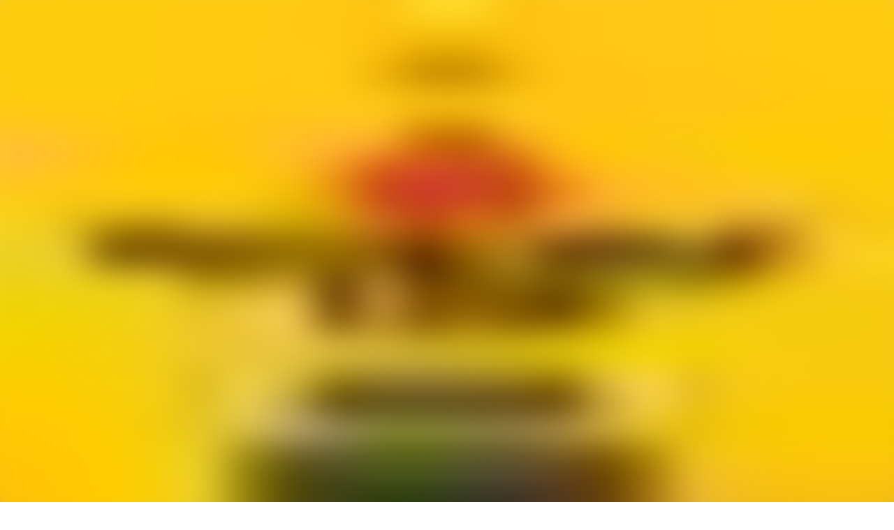

--- FILE ---
content_type: text/html; charset=utf-8
request_url: https://audioaz.com/en/audiobook/tag-und-nacht-by-alfred-mombert
body_size: 18617
content:
<!DOCTYPE html><html lang="en"><head><meta charSet="utf-8"/><meta name="viewport" content="width=device-width, initial-scale=1"/><link rel="preload" as="image" href="https://f.audioaz.com/media/book-covers/tag-und-nacht-by-alfred-mombert.webp?h=6dfadeff" fetchPriority="high"/><link rel="stylesheet" href="/_next/static/chunks/61e3f569851bce4a.css" data-precedence="next"/><link rel="stylesheet" href="/_next/static/chunks/bccb11688cede49e.css" data-precedence="next"/><link rel="preload" as="script" fetchPriority="low" href="/_next/static/chunks/faf4a0202735b81c.js"/><script src="/_next/static/chunks/c70d5367de0cfc53.js" async=""></script><script src="/_next/static/chunks/f47daddeb11022fd.js" async=""></script><script src="/_next/static/chunks/ddff2c68e46cf76d.js" async=""></script><script src="/_next/static/chunks/d598f1f652e2d146.js" async=""></script><script src="/_next/static/chunks/turbopack-9e4f59fa61223566.js" async=""></script><script src="/_next/static/chunks/d96012bcfc98706a.js" async=""></script><script src="/_next/static/chunks/73e3194f06db260e.js" async=""></script><script src="/_next/static/chunks/830efae2b06b3873.js" async=""></script><script src="/_next/static/chunks/32e298638b6a0632.js" async=""></script><script src="/_next/static/chunks/95e7540a400b9206.js" async=""></script><script src="/_next/static/chunks/af64f5dbfbb3c902.js" async=""></script><script src="/_next/static/chunks/2207dc0bbb5d4f89.js" async=""></script><script src="/_next/static/chunks/a62332ed1e76bf56.js" async=""></script><script src="/_next/static/chunks/fa82d7f0a399600d.js" async=""></script><link rel="preload" href="https://www.googletagmanager.com/gtag/js?id=G-RH6MF93G5R" as="script"/><title>Listen to Tag und Nacht by Alfred Mombert - Free Audiobook | AudioAZ.com 🎧📚</title><meta name="description" content="Stream or listen to the full audiobook &#x27;Tag und Nacht&#x27; by Alfred Mombert for free. Alfred Mombert, der dem Symbolismus und Frühexpressionismus nahestehende Dichter, hatte in der Zwischenkriegszeit durch sein lyrisches Werk höchste Anerkennung ..."/><meta name="application-name" content="AudioAZ"/><link rel="author" href="https://audioaz.com"/><meta name="author" content="AudioAZ"/><link rel="manifest" href="https://audioaz.com/manifest.json?v=1"/><meta name="keywords" content="Tag und Nacht audio, Tag und Nacht - Alfred Mombert audio, Lyric audio, Poetry audio, free audiobook, free audio book, audioaz"/><meta name="robots" content="index, follow"/><meta name="googlebot" content="index, follow"/><meta name="mask-icon" content="https://audioaz.com/static/icons/maskable_icon.png"/><meta name="fb:app_id" content="308960529662793"/><meta name="fb:pages" content="106829737603597"/><link rel="canonical" href="https://audioaz.com/en/audiobook/tag-und-nacht-by-alfred-mombert"/><link rel="alternate" hrefLang="en" href="https://audioaz.com/en/audiobook/tag-und-nacht-by-alfred-mombert"/><link rel="alternate" hrefLang="vi" href="https://audioaz.com/vi/audiobook/tag-und-nacht-by-alfred-mombert"/><link rel="alternate" hrefLang="de" href="https://audioaz.com/de/audiobook/tag-und-nacht-by-alfred-mombert"/><link rel="alternate" hrefLang="es" href="https://audioaz.com/es/audiobook/tag-und-nacht-by-alfred-mombert"/><link rel="alternate" hrefLang="ru" href="https://audioaz.com/ru/audiobook/tag-und-nacht-by-alfred-mombert"/><link rel="alternate" hrefLang="zh" href="https://audioaz.com/zh/audiobook/tag-und-nacht-by-alfred-mombert"/><link rel="alternate" hrefLang="x-default" href="https://audioaz.com/en/audiobook/tag-und-nacht-by-alfred-mombert"/><meta name="apple-itunes-app" content="app-id=1453643910, app-argument=https://audioaz.com"/><meta name="mobile-web-app-capable" content="yes"/><meta name="apple-mobile-web-app-title" content="AudioAZ"/><meta name="apple-mobile-web-app-status-bar-style" content="black-translucent"/><meta property="og:title" content="Listen to Tag und Nacht by Alfred Mombert - Free Audiobook"/><meta property="og:description" content="Stream or listen to the full audiobook &#x27;Tag und Nacht&#x27; by Alfred Mombert for free. Alfred Mombert, der dem Symbolismus und Frühexpressionismus nahestehende Dichter, hatte in der Zwischenkriegszeit durch sein lyrisches Werk höchste Anerkennung ..."/><meta property="og:url" content="https://audioaz.com/en/audiobook/tag-und-nacht-by-alfred-mombert"/><meta property="og:site_name" content="AudioAZ"/><meta property="og:locale" content="en-US"/><meta property="og:image" content="https://f.audioaz.com/media/book-covers/tag-und-nacht-by-alfred-mombert.webp?h=6dfadeff"/><meta property="og:locale:alternate" content="vi-VN"/><meta property="og:locale:alternate" content="de-DE"/><meta property="og:locale:alternate" content="es-ES"/><meta property="og:locale:alternate" content="ru-RU"/><meta property="og:locale:alternate" content="zh-CN"/><meta property="og:type" content="website"/><meta name="twitter:card" content="summary_large_image"/><meta name="twitter:site" content="@audioazcom"/><meta name="twitter:creator" content="@audioazcom"/><meta name="twitter:title" content="Listen to Tag und Nacht by Alfred Mombert - Free Audiobook"/><meta name="twitter:description" content="Stream or listen to the full audiobook &#x27;Tag und Nacht&#x27; by Alfred Mombert for free. Alfred Mombert, der dem Symbolismus und Frühexpressionismus nahestehende Dichter, hatte in der Zwischenkriegszeit durch sein lyrisches Werk höchste Anerkennung ..."/><meta name="twitter:image" content="https://f.audioaz.com/media/book-covers/tag-und-nacht-by-alfred-mombert.webp?h=6dfadeff"/><meta property="al:ios:url" content="https://apps.apple.com/us/app/audioaz-audiobooks-stories/id1453643910"/><meta property="al:ios:app_store_id" content="1453643910"/><meta property="al:android:package" content="app.sachnoi"/><meta property="al:android:app_name" content="AudioAZ"/><meta property="al:web:url" content="https://audioaz.com"/><meta property="al:web:should_fallback" content="true"/><link rel="shortcut icon" href="https://audioaz.com/favicon.ico"/><link rel="icon" href="https://audioaz.com/favicon.ico" type="image/x-icon" sizes="any"/><link rel="icon" href="https://audioaz.com/static/icons/icon.svg" type="image/svg+xml"/><link rel="icon" href="https://audioaz.com/static/icons/favicon-16x16.png" type="image/png" sizes="16x16"/><link rel="icon" href="https://audioaz.com/static/icons/favicon-32x32.png" type="image/png" sizes="32x32"/><link rel="icon" href="https://audioaz.com/static/icons/favicon-48x48.png" type="image/png" sizes="48x48"/><link rel="apple-touch-icon" href="https://audioaz.com/static/icons/apple-touch-icon.png" type="image/png"/><link rel="apple-touch-icon" href="https://audioaz.com/static/icons/touch-icon-iphone-retina.png" type="image/png" sizes="180x180"/><link rel="apple-touch-icon" href="https://audioaz.com/static/icons/touch-icon-ipad-retina.png" type="image/png" sizes="167x167"/><script src="/_next/static/chunks/a6dad97d9634a72d.js" noModule=""></script></head><body><div hidden=""><!--$--><!--/$--></div><script type="application/ld+json">{"@context":"https://schema.org","@type":"Organization","name":"AudioAZ","url":"https://audioaz.com","logo":"https://audioaz.com/static/icons/android-chrome-512x512.png","description":"Listen to 27,000+ free and public domain audiobooks on your iPhone, iPad, Android or any devices.","sameAs":["https://www.facebook.com/106829737603597","https://twitter.com/audioazcom","https://www.instagram.com/audioazcom/","https://www.youtube.com/@audioazcom/","https://www.tiktok.com/@audioaz.com"],"contactPoint":{"@type":"ContactPoint","email":"contact@audioaz.com","contactType":"customer service"}}</script><script type="application/ld+json">{"@context":"https://schema.org","@type":"WebSite","name":"AudioAZ","url":"https://audioaz.com","description":"Listen to 27,000+ free and public domain audiobooks on your iPhone, iPad, Android or any devices.","inLanguage":"en","potentialAction":{"@type":"SearchAction","target":{"@type":"EntryPoint","urlTemplate":"https://audioaz.com/en/search?q={search_term_string}"},"query-input":"required name=search_term_string"}}</script><div class="mx-auto max-w-7xl"><nav id="navbar" class="navbar sticky top-0 z-30 h-16 w-full shadow-xs backdrop-blur print:hidden"><div class="dropdown dropdown-start lg:hidden"><button tabindex="0" role="button" class="btn btn-ghost"><svg width="20" height="20" data-testid="lucide-icon-prod"><use href="/icons.svg#menu"></use></svg></button><ul tabindex="0" class="dropdown-content menu bg-base-200 rounded-box my-2 w-52 border border-white/5 shadow-2xl outline-(length:--border) outline-black/5"><li><a href="/en/audiobooks?page=1&amp;sort=recent"><svg width="20" height="20" data-testid="lucide-icon-prod"><use href="/icons.svg#headphones"></use></svg>Audiobooks</a></li><li><a href="/en/podcasts?page=1&amp;sort=recent"><svg width="20" height="20" data-testid="lucide-icon-prod"><use href="/icons.svg#podcast"></use></svg>Podcasts</a></li><li><a href="/en/audiobooks?page=1&amp;sort=popular"><svg width="20" height="20" data-testid="lucide-icon-prod"><use href="/icons.svg#trending-up"></use></svg>Popular</a></li><li><a href="/en/az-list/all"><svg width="20" height="20" data-testid="lucide-icon-prod"><use href="/icons.svg#arrow-down-az"></use></svg>A-Z List</a></li><li></li><li><a href="/en/genres"><svg width="20" height="20" data-testid="lucide-icon-prod"><use href="/icons.svg#folder"></use></svg>Genres</a></li><li><a href="/en/languages"><svg width="20" height="20" data-testid="lucide-icon-prod"><use href="/icons.svg#globe"></use></svg>Languages</a></li><li><a href="/en/authors"><svg width="20" height="20" data-testid="lucide-icon-prod"><use href="/icons.svg#notebook-pen"></use></svg>Authors</a></li><li></li><li><a href="/en/comments"><svg width="20" height="20" data-testid="lucide-icon-prod"><use href="/icons.svg#message-square-text"></use></svg>Comments</a></li><li><a href="/en/posts?page=1"><svg width="20" height="20" data-testid="lucide-icon-prod"><use href="/icons.svg#newspaper"></use></svg>Blog</a></li></ul></div><a aria-label="Homepage" class="btn btn-ghost px-2" href="/en"><div translate="no" class="inline-flex text-lg md:text-2xl"><span class="text-primary">audio</span><span class="text-base-content">AZ</span></div></a><div class="flex-1"></div><div class="hidden items-center lg:flex"><form class="w-full max-w-xs" action="/en/search"><label class="input relative focus-within:outline-none [&amp;:has(input:focus)_kbd]:hidden"><svg width="20" height="20" class="pointer-events-none opacity-60" data-testid="lucide-icon-prod"><use href="/icons.svg#search"></use></svg><input id="search-input" class="text-base-content grow" type="search" placeholder="Search…" autoComplete="off" spellCheck="false" name="q"/><div class="pointer-events-none absolute end-2 top-2 flex gap-1 opacity-50"><kbd class="kbd kbd-sm">⌘</kbd><kbd class="kbd kbd-sm">K</kbd></div></label></form><a class="btn btn-sm btn-ghost" href="/en/audiobooks?page=1&amp;sort=recent">Audiobooks</a><a class="btn btn-sm btn-ghost" href="/en/podcasts?page=1&amp;sort=recent">Podcasts</a><a class="btn btn-sm btn-ghost" href="/en/audiobooks?page=1&amp;sort=popular">Popular</a><a class="btn btn-sm btn-ghost" href="/en/genres">Genres</a><a class="btn btn-sm btn-ghost" href="/en/languages">Languages</a><a class="btn btn-sm btn-ghost" href="/en/authors">Authors</a><a class="btn btn-sm btn-ghost" href="/en/comments">Comments</a><a class="btn btn-sm btn-ghost" href="/en/posts?page=1">Blog</a></div><label class="btn btn-sm btn-ghost swap swap-rotate"><input id="theme-toggle" type="checkbox" aria-label="Toggle theme" class="theme-controller"/><svg width="16" height="16" class="swap-off" data-testid="lucide-icon-prod"><use href="/icons.svg#sun"></use></svg><svg width="16" height="16" class="swap-on" data-testid="lucide-icon-prod"><use href="/icons.svg#moon"></use></svg></label><div class="dropdown dropdown-end"><button tabindex="0" role="button" class="btn btn-ghost btn-sm" aria-label="Select Language"><svg width="16" height="16" data-testid="lucide-icon-prod"><use href="/icons.svg#languages"></use></svg><span class="hidden sm:inline-block">🇺🇸</span><svg width="14" height="14" class="hidden lg:inline-block" data-testid="lucide-icon-prod"><use href="/icons.svg#chevron-down"></use></svg></button><ul tabindex="0" class="dropdown-content menu bg-base-200 rounded-box my-2 w-52 border border-white/5 shadow-2xl outline-(length:--border) outline-black/5"><li><button class="menu-active">🇺🇸<!-- --> <!-- -->English</button></li><li><button class="">🇻🇳<!-- --> <!-- -->Tiếng Việt</button></li><li><button class="">🇩🇪<!-- --> <!-- -->Deutsch</button></li><li><button class="">🇪🇸<!-- --> <!-- -->Español</button></li><li><button class="">🇷🇺<!-- --> <!-- -->Pусский</button></li><li><button class="">🇨🇳<!-- --> <!-- -->中文</button></li></ul></div><a title="Search for free audiobooks" class="btn btn-ghost btn-sm lg:hidden" href="/en/search"><svg width="16" height="16" data-testid="lucide-icon-prod"><use href="/icons.svg#search"></use></svg></a><div class="dropdown dropdown-end"><button tabindex="0" role="button" class="btn btn-ghost btn-sm"><svg width="16" height="16" data-testid="lucide-icon-prod"><use href="/icons.svg#circle-user"></use></svg><svg width="14" height="14" class="hidden lg:inline-block" data-testid="lucide-icon-prod"><use href="/icons.svg#chevron-down"></use></svg></button><ul tabindex="0" class="dropdown-content menu bg-base-200 rounded-box my-2 w-52 border border-white/5 shadow-2xl outline-(length:--border) outline-black/5"><li><a href="/en/account"><svg width="20" height="20" data-testid="lucide-icon-prod"><use href="/icons.svg#user"></use></svg>Account</a></li><li><a href="/en/history"><svg width="20" height="20" data-testid="lucide-icon-prod"><use href="/icons.svg#history"></use></svg>Listening History</a></li><li><a href="/en/contact"><svg width="20" height="20" data-testid="lucide-icon-prod"><use href="/icons.svg#heart-handshake"></use></svg>Contribute</a></li><li class="menu-title text-base-content"><h2>Free Apps</h2></li><li><a target="_blank" rel="noopener noreferrer" href="https://bit.ly/sna-lp-ios"><svg width="20" height="20" color="currentColor" data-testid="custom-icon-prod"><use href="/icons.svg#extend-brand-appstore"></use></svg>AppStore</a></li><li><a target="_blank" rel="noopener noreferrer" href="https://bit.ly/sna-lp-android"><svg width="20" height="20" color="currentColor" data-testid="custom-icon-prod"><use href="/icons.svg#extend-brand-google-play"></use></svg>PlayStore</a></li><li><button type="button" title="Install Audiobooks Web App"><svg width="20" height="20" data-testid="lucide-icon-prod"><use href="/icons.svg#chrome"></use></svg>WebApp</button></li></ul></div></nav><main class="px-4 py-6 md:px-6 md:py-8"><script type="application/ld+json">{"@context":"https://schema.org","@type":"BreadcrumbList","itemListElement":[{"@type":"ListItem","position":1,"name":"Home","item":"https://audioaz.com/en"},{"@type":"ListItem","position":2,"name":"Audiobooks","item":"https://audioaz.com/en/audiobooks"},{"@type":"ListItem","position":3,"name":"Tag und Nacht","item":"https://audioaz.com/en/audiobook/tag-und-nacht-by-alfred-mombert"}]}</script><script type="application/ld+json">{"@context":"https://schema.org","@type":"Audiobook","name":"Tag und Nacht","url":"https://audioaz.com/en/audiobook/tag-und-nacht-by-alfred-mombert","provider":{"@type":"Organization","name":"AudioAZ","url":"https://audioaz.com"},"offers":{"@type":"Offer","price":"0","priceCurrency":"USD","availability":"https://schema.org/InStock"},"author":{"@type":"Person","name":"Alfred Mombert"},"readBy":{"@type":"Person","name":"Alfred Mombert"},"description":"Alfred Mombert, der dem Symbolismus und Frühexpressionismus nahestehende Dichter, hatte in der Zwischenkriegszeit durch sein lyrisches Werk höchste Anerkennung gefunden.  \nZusammenfassung von lorda","image":"https://f.audioaz.com/media/book-covers/tag-und-nacht-by-alfred-mombert.webp?h=6dfadeff","genre":["Lyric","Poetry"],"datePublished":"2022-06-13T16:27:23.811Z","inLanguage":"German"}</script><div class="mx-auto flex max-w-4xl flex-col gap-6 md:flex-row"><div class="flex flex-1 flex-col items-center"><div class="relative w-full bg-[#f1f0de] aspect-[2/3] rounded-box border-base-200 mb-6 max-w-[252px] overflow-hidden border md:max-w-[302px]"><img alt="Tag und Nacht - Free Audiobook" fetchPriority="high" loading="eager" decoding="async" data-nimg="fill" class="object-contain" style="position:absolute;height:100%;width:100%;left:0;top:0;right:0;bottom:0;color:transparent;background-size:cover;background-position:50% 50%;background-repeat:no-repeat;background-image:url(&quot;data:image/svg+xml;charset=utf-8,%3Csvg xmlns=&#x27;http://www.w3.org/2000/svg&#x27; %3E%3Cfilter id=&#x27;b&#x27; color-interpolation-filters=&#x27;sRGB&#x27;%3E%3CfeGaussianBlur stdDeviation=&#x27;20&#x27;/%3E%3CfeColorMatrix values=&#x27;1 0 0 0 0 0 1 0 0 0 0 0 1 0 0 0 0 0 100 -1&#x27; result=&#x27;s&#x27;/%3E%3CfeFlood x=&#x27;0&#x27; y=&#x27;0&#x27; width=&#x27;100%25&#x27; height=&#x27;100%25&#x27;/%3E%3CfeComposite operator=&#x27;out&#x27; in=&#x27;s&#x27;/%3E%3CfeComposite in2=&#x27;SourceGraphic&#x27;/%3E%3CfeGaussianBlur stdDeviation=&#x27;20&#x27;/%3E%3C/filter%3E%3Cimage width=&#x27;100%25&#x27; height=&#x27;100%25&#x27; x=&#x27;0&#x27; y=&#x27;0&#x27; preserveAspectRatio=&#x27;none&#x27; style=&#x27;filter: url(%23b);&#x27; href=&#x27;[data-uri]&#x27;/%3E%3C/svg%3E&quot;)" src="https://f.audioaz.com/media/book-covers/tag-und-nacht-by-alfred-mombert.webp?h=6dfadeff"/></div><div class="flex flex-wrap gap-2"><button class="btn btn-sm"><svg width="16" height="16" data-testid="lucide-icon-prod"><use href="/icons.svg#share"></use></svg> <!-- -->Share</button><button class="btn btn-sm"><svg width="16" height="16" data-testid="lucide-icon-prod"><use href="/icons.svg#circle-alert"></use></svg> <!-- -->Report</button></div></div><div class="flex-1"><h1 class="title">Tag und Nacht - Free Audiobook</h1><p class="mb-2 flex flex-row flex-wrap items-center gap-2"><span class="text-base-content/60">Author(s): </span><a class="btn btn-sm rounded-full" href="/en/author/alfred-mombert-1872?language=German">Alfred Mombert</a></p><p class="mb-2 flex flex-row flex-wrap items-center gap-2"><span class="text-base-content/60">Language: </span><a class="btn btn-sm rounded-full" href="/en/audiobooks?language=German">German</a></p><p class="mb-6 flex flex-row flex-wrap items-center gap-2"><span class="text-base-content/60">Genre(s): </span><a class="btn btn-sm rounded-full" href="/en/genre/lyric?page=1&amp;language=German&amp;sort=recent">Lyric</a><a class="btn btn-sm rounded-full" href="/en/genre/poetry?page=1&amp;language=German&amp;sort=recent">Poetry</a></p><div class="card card-border bg-base-100 shadow-md"><div class="flex items-center justify-between px-4 pt-4"><p class="line-clamp-1 font-semibold"><span class="border-base-300 mr-2 border-r pr-2">1<!-- --> / <!-- -->88</span>Zwiegespräch</p><button type="button" class="btn btn-circle btn-sm" aria-label="Save"><svg width="16" height="16" data-testid="lucide-icon-prod"><use href="/icons.svg#bookmark"></use></svg></button></div><div class="p-4"><div class="text-base-content/60 flex h-5 items-center gap-4 text-sm" translate="no"><audio controls="" hidden="" src="https://archive.org/download/tag_und_nacht_2206_librivox/tagundnacht_01_mombert_128kb.mp3" class="hidden"></audio>00:00<div class="rc-slider rc-slider-horizontal"><div class="rc-slider-rail" style="cursor:pointer;background-color:#dddddd;height:0.5rem"></div><div class="rc-slider-track" style="left:NaN%;width:NaN%;cursor:pointer;background-color:#0074e4;height:0.5rem"></div><div class="rc-slider-step"></div><div class="rc-slider-handle" style="left:NaN%;transform:translateX(-50%);width:1rem;height:1rem;color:#0074e4;border:solid 2px #0074e4" tabindex="0" role="slider" aria-valuemin="0" aria-valuemax="0" aria-valuenow="0" aria-disabled="false" aria-label="AudioAZ Player Seeker" aria-labelledby="AudioAZ Player" aria-orientation="horizontal"></div></div>00:00</div><div class="mx-auto flex max-w-xs items-center justify-between py-4"><button type="button" class="btn btn-circle" aria-label="Previous Track" title="Previous Track"><svg width="20" height="20" data-testid="lucide-icon-prod"><use href="/icons.svg#step-back"></use></svg></button><button class="btn btn-circle" type="button" aria-label="Rewind 10s" title="Rewind 10s"><svg width="20" height="20" data-testid="lucide-icon-prod"><use href="/icons.svg#skip-back"></use></svg></button><label class="swap swap-rotate btn btn-circle btn-lg btn-primary" aria-label="Toggle Play" title="Toggle Play"><input type="checkbox"/><svg width="20" height="20" class="swap-on" data-testid="lucide-icon-prod"><use href="/icons.svg#pause"></use></svg><svg width="20" height="20" class="swap-off" data-testid="lucide-icon-prod"><use href="/icons.svg#play"></use></svg></label><button class="btn btn-circle" type="button" aria-label="Forward 10s" title="Forward 10s"><svg width="20" height="20" data-testid="lucide-icon-prod"><use href="/icons.svg#skip-forward"></use></svg></button><button type="button" class="btn btn-circle" aria-label="Next Track" title="Next Track"><svg width="20" height="20" data-testid="lucide-icon-prod"><use href="/icons.svg#step-forward"></use></svg></button></div><div class="grid grid-cols-2 gap-2"><div class="flex items-center gap-1"><label aria-label="Toggle Mute" title="Toggle Mute" class="btn btn-circle swap swap-rotate"><input type="checkbox"/><svg width="20" height="20" class="swap-on text-error" data-testid="lucide-icon-prod"><use href="/icons.svg#volume-off"></use></svg><svg width="20" height="20" class="swap-off" data-testid="lucide-icon-prod"><use href="/icons.svg#volume-2"></use></svg></label><div class="rc-slider mx-2 rc-slider-horizontal"><div class="rc-slider-rail" style="cursor:pointer;background-color:rgb(241 245 249);height:0.3rem"></div><div class="rc-slider-track" style="left:0%;width:80%;cursor:pointer;background-color:#0074e4;height:0.3rem"></div><div class="rc-slider-step"></div><div class="rc-slider-handle" style="left:80%;transform:translateX(-50%);width:1rem;height:1rem;color:#0074e4;border:solid 2px #0074e4" tabindex="0" role="slider" aria-valuemin="0" aria-valuemax="1" aria-valuenow="0.8" aria-disabled="false" aria-label="Adjust Volume" aria-labelledby="Adjust Volume" aria-orientation="horizontal"></div></div></div><div class="dropdown dropdown-end text-right"><button tabindex="0" role="button" type="button" class="btn" title="Playback Speed" aria-label="Playback Speed">1<!-- -->x<svg width="20" height="20" data-testid="lucide-icon-prod"><use href="/icons.svg#gauge"></use></svg></button><ul tabindex="0" class="dropdown-content menu bg-base-200 rounded-box my-2 w-52 border border-white/5 shadow-2xl outline-(length:--border) outline-black/5"><li><button>0.5<!-- -->x</button></li><li><button>0.75<!-- -->x</button></li><li><button>1<!-- -->x</button></li><li><button>1.25<!-- -->x</button></li><li><button>1.5<!-- -->x</button></li><li><button>1.75<!-- -->x</button></li><li><button>2<!-- -->x</button></li></ul></div></div></div><div class="border-base-300/50 flex items-center justify-center gap-2 border-t p-4 pb-2 text-sm opacity-60"><svg width="20" height="20" data-testid="lucide-icon-prod"><use href="/icons.svg#list-video"></use></svg>88 Chapter(s)</div><div class="border-base-300/50 mx-4 border-t"></div><ul class="list max-h-64 w-full overflow-auto"><li class="list-row hover:bg-base-300 cursor-pointer rounded-none text-primary"><span translate="no"><svg xmlns="http://www.w3.org/2000/svg" viewBox="0 0 10 7" color="#0074e4" height="20" width="20" class="jsx-b7a4fa90d7d88a49"><g fill="currentColor" class="jsx-b7a4fa90d7d88a49"><rect id="bar1" transform="translate(0.500000, 6.000000) rotate(180.000000) translate(-0.500000, -6.000000) " x="0" y="5" width="1" height="2" class="jsx-b7a4fa90d7d88a49"></rect><rect id="bar2" transform="translate(3.500000, 4.500000) rotate(180.000000) translate(-3.500000, -4.500000) " x="3" y="2" width="1" height="5" class="jsx-b7a4fa90d7d88a49"></rect><rect id="bar3" transform="translate(6.500000, 3.500000) rotate(180.000000) translate(-6.500000, -3.500000) " x="6" y="0" width="1" height="7" class="jsx-b7a4fa90d7d88a49"></rect><rect id="bar4" transform="translate(9.500000, 5.000000) rotate(180.000000) translate(-9.500000, -5.000000) " x="9" y="3" width="1" height="4" class="jsx-b7a4fa90d7d88a49"></rect></g></svg></span>1. Zwiegespräch</li><li class="list-row hover:bg-base-300 cursor-pointer rounded-none"><span translate="no"><svg width="20" height="20" data-testid="lucide-icon-prod"><use href="/icons.svg#file-audio"></use></svg></span>2. Das Kinderfest</li><li class="list-row hover:bg-base-300 cursor-pointer rounded-none"><span translate="no"><svg width="20" height="20" data-testid="lucide-icon-prod"><use href="/icons.svg#file-audio"></use></svg></span>3. Lied eines Knaben</li><li class="list-row hover:bg-base-300 cursor-pointer rounded-none"><span translate="no"><svg width="20" height="20" data-testid="lucide-icon-prod"><use href="/icons.svg#file-audio"></use></svg></span>4. Erwachen</li><li class="list-row hover:bg-base-300 cursor-pointer rounded-none"><span translate="no"><svg width="20" height="20" data-testid="lucide-icon-prod"><use href="/icons.svg#file-audio"></use></svg></span>5. Das Licht</li><li class="list-row hover:bg-base-300 cursor-pointer rounded-none"><span translate="no"><svg width="20" height="20" data-testid="lucide-icon-prod"><use href="/icons.svg#file-audio"></use></svg></span>6. Das Mädchen</li><li class="list-row hover:bg-base-300 cursor-pointer rounded-none"><span translate="no"><svg width="20" height="20" data-testid="lucide-icon-prod"><use href="/icons.svg#file-audio"></use></svg></span>7. Der Krüppel</li><li class="list-row hover:bg-base-300 cursor-pointer rounded-none"><span translate="no"><svg width="20" height="20" data-testid="lucide-icon-prod"><use href="/icons.svg#file-audio"></use></svg></span>8. Heimkehr</li><li class="list-row hover:bg-base-300 cursor-pointer rounded-none"><span translate="no"><svg width="20" height="20" data-testid="lucide-icon-prod"><use href="/icons.svg#file-audio"></use></svg></span>9. Lied eines Arbeiters</li><li class="list-row hover:bg-base-300 cursor-pointer rounded-none"><span translate="no"><svg width="20" height="20" data-testid="lucide-icon-prod"><use href="/icons.svg#file-audio"></use></svg></span>10. Merkwürdige Familie</li><li class="list-row hover:bg-base-300 cursor-pointer rounded-none"><span translate="no"><svg width="20" height="20" data-testid="lucide-icon-prod"><use href="/icons.svg#file-audio"></use></svg></span>11. Grünkram</li><li class="list-row hover:bg-base-300 cursor-pointer rounded-none"><span translate="no"><svg width="20" height="20" data-testid="lucide-icon-prod"><use href="/icons.svg#file-audio"></use></svg></span>12. Piccolo und Piccola</li><li class="list-row hover:bg-base-300 cursor-pointer rounded-none"><span translate="no"><svg width="20" height="20" data-testid="lucide-icon-prod"><use href="/icons.svg#file-audio"></use></svg></span>13. Olivia</li><li class="list-row hover:bg-base-300 cursor-pointer rounded-none"><span translate="no"><svg width="20" height="20" data-testid="lucide-icon-prod"><use href="/icons.svg#file-audio"></use></svg></span>14. Gelehrtenstube</li><li class="list-row hover:bg-base-300 cursor-pointer rounded-none"><span translate="no"><svg width="20" height="20" data-testid="lucide-icon-prod"><use href="/icons.svg#file-audio"></use></svg></span>15. Der junge Mann</li><li class="list-row hover:bg-base-300 cursor-pointer rounded-none"><span translate="no"><svg width="20" height="20" data-testid="lucide-icon-prod"><use href="/icons.svg#file-audio"></use></svg></span>16. Ein Freund</li><li class="list-row hover:bg-base-300 cursor-pointer rounded-none"><span translate="no"><svg width="20" height="20" data-testid="lucide-icon-prod"><use href="/icons.svg#file-audio"></use></svg></span>17. Mondaufgang</li><li class="list-row hover:bg-base-300 cursor-pointer rounded-none"><span translate="no"><svg width="20" height="20" data-testid="lucide-icon-prod"><use href="/icons.svg#file-audio"></use></svg></span>18. Sonne</li><li class="list-row hover:bg-base-300 cursor-pointer rounded-none"><span translate="no"><svg width="20" height="20" data-testid="lucide-icon-prod"><use href="/icons.svg#file-audio"></use></svg></span>19. Villa</li><li class="list-row hover:bg-base-300 cursor-pointer rounded-none"><span translate="no"><svg width="20" height="20" data-testid="lucide-icon-prod"><use href="/icons.svg#file-audio"></use></svg></span>20. Die Stadt</li><li class="list-row hover:bg-base-300 cursor-pointer rounded-none"><span translate="no"><svg width="20" height="20" data-testid="lucide-icon-prod"><use href="/icons.svg#file-audio"></use></svg></span>21. Die Karosse</li><li class="list-row hover:bg-base-300 cursor-pointer rounded-none"><span translate="no"><svg width="20" height="20" data-testid="lucide-icon-prod"><use href="/icons.svg#file-audio"></use></svg></span>22. Curtchen</li><li class="list-row hover:bg-base-300 cursor-pointer rounded-none"><span translate="no"><svg width="20" height="20" data-testid="lucide-icon-prod"><use href="/icons.svg#file-audio"></use></svg></span>23. Die lachende Frau</li><li class="list-row hover:bg-base-300 cursor-pointer rounded-none"><span translate="no"><svg width="20" height="20" data-testid="lucide-icon-prod"><use href="/icons.svg#file-audio"></use></svg></span>24. Morgenlied</li><li class="list-row hover:bg-base-300 cursor-pointer rounded-none"><span translate="no"><svg width="20" height="20" data-testid="lucide-icon-prod"><use href="/icons.svg#file-audio"></use></svg></span>25. Reminiscenz</li><li class="list-row hover:bg-base-300 cursor-pointer rounded-none"><span translate="no"><svg width="20" height="20" data-testid="lucide-icon-prod"><use href="/icons.svg#file-audio"></use></svg></span>26. Unruhe in der Nacht</li><li class="list-row hover:bg-base-300 cursor-pointer rounded-none"><span translate="no"><svg width="20" height="20" data-testid="lucide-icon-prod"><use href="/icons.svg#file-audio"></use></svg></span>27. Die Begegnung</li><li class="list-row hover:bg-base-300 cursor-pointer rounded-none"><span translate="no"><svg width="20" height="20" data-testid="lucide-icon-prod"><use href="/icons.svg#file-audio"></use></svg></span>28. Der Besuch</li><li class="list-row hover:bg-base-300 cursor-pointer rounded-none"><span translate="no"><svg width="20" height="20" data-testid="lucide-icon-prod"><use href="/icons.svg#file-audio"></use></svg></span>29. Bitte</li><li class="list-row hover:bg-base-300 cursor-pointer rounded-none"><span translate="no"><svg width="20" height="20" data-testid="lucide-icon-prod"><use href="/icons.svg#file-audio"></use></svg></span>30. Nächte</li><li class="list-row hover:bg-base-300 cursor-pointer rounded-none"><span translate="no"><svg width="20" height="20" data-testid="lucide-icon-prod"><use href="/icons.svg#file-audio"></use></svg></span>31. Dämmerstunde</li><li class="list-row hover:bg-base-300 cursor-pointer rounded-none"><span translate="no"><svg width="20" height="20" data-testid="lucide-icon-prod"><use href="/icons.svg#file-audio"></use></svg></span>32. Morgengebet</li><li class="list-row hover:bg-base-300 cursor-pointer rounded-none"><span translate="no"><svg width="20" height="20" data-testid="lucide-icon-prod"><use href="/icons.svg#file-audio"></use></svg></span>33. Cena</li><li class="list-row hover:bg-base-300 cursor-pointer rounded-none"><span translate="no"><svg width="20" height="20" data-testid="lucide-icon-prod"><use href="/icons.svg#file-audio"></use></svg></span>34. Abend</li><li class="list-row hover:bg-base-300 cursor-pointer rounded-none"><span translate="no"><svg width="20" height="20" data-testid="lucide-icon-prod"><use href="/icons.svg#file-audio"></use></svg></span>35. Treibendes Eis</li><li class="list-row hover:bg-base-300 cursor-pointer rounded-none"><span translate="no"><svg width="20" height="20" data-testid="lucide-icon-prod"><use href="/icons.svg#file-audio"></use></svg></span>36. Frühling</li><li class="list-row hover:bg-base-300 cursor-pointer rounded-none"><span translate="no"><svg width="20" height="20" data-testid="lucide-icon-prod"><use href="/icons.svg#file-audio"></use></svg></span>37. Halb im Traum</li><li class="list-row hover:bg-base-300 cursor-pointer rounded-none"><span translate="no"><svg width="20" height="20" data-testid="lucide-icon-prod"><use href="/icons.svg#file-audio"></use></svg></span>38. Erlauschtes</li><li class="list-row hover:bg-base-300 cursor-pointer rounded-none"><span translate="no"><svg width="20" height="20" data-testid="lucide-icon-prod"><use href="/icons.svg#file-audio"></use></svg></span>39. Sommerlandschaft</li><li class="list-row hover:bg-base-300 cursor-pointer rounded-none"><span translate="no"><svg width="20" height="20" data-testid="lucide-icon-prod"><use href="/icons.svg#file-audio"></use></svg></span>40. Auf einer Bergspitze</li><li class="list-row hover:bg-base-300 cursor-pointer rounded-none"><span translate="no"><svg width="20" height="20" data-testid="lucide-icon-prod"><use href="/icons.svg#file-audio"></use></svg></span>41. Der See</li><li class="list-row hover:bg-base-300 cursor-pointer rounded-none"><span translate="no"><svg width="20" height="20" data-testid="lucide-icon-prod"><use href="/icons.svg#file-audio"></use></svg></span>42. Liedchen</li><li class="list-row hover:bg-base-300 cursor-pointer rounded-none"><span translate="no"><svg width="20" height="20" data-testid="lucide-icon-prod"><use href="/icons.svg#file-audio"></use></svg></span>43. In der Sonne</li><li class="list-row hover:bg-base-300 cursor-pointer rounded-none"><span translate="no"><svg width="20" height="20" data-testid="lucide-icon-prod"><use href="/icons.svg#file-audio"></use></svg></span>44. Am Morgen</li><li class="list-row hover:bg-base-300 cursor-pointer rounded-none"><span translate="no"><svg width="20" height="20" data-testid="lucide-icon-prod"><use href="/icons.svg#file-audio"></use></svg></span>45. Der Tag</li><li class="list-row hover:bg-base-300 cursor-pointer rounded-none"><span translate="no"><svg width="20" height="20" data-testid="lucide-icon-prod"><use href="/icons.svg#file-audio"></use></svg></span>46. Gras</li><li class="list-row hover:bg-base-300 cursor-pointer rounded-none"><span translate="no"><svg width="20" height="20" data-testid="lucide-icon-prod"><use href="/icons.svg#file-audio"></use></svg></span>47. Ruhe</li><li class="list-row hover:bg-base-300 cursor-pointer rounded-none"><span translate="no"><svg width="20" height="20" data-testid="lucide-icon-prod"><use href="/icons.svg#file-audio"></use></svg></span>48. Einsamkeit</li><li class="list-row hover:bg-base-300 cursor-pointer rounded-none"><span translate="no"><svg width="20" height="20" data-testid="lucide-icon-prod"><use href="/icons.svg#file-audio"></use></svg></span>49. Spielerei</li><li class="list-row hover:bg-base-300 cursor-pointer rounded-none"><span translate="no"><svg width="20" height="20" data-testid="lucide-icon-prod"><use href="/icons.svg#file-audio"></use></svg></span>50. Am Strom</li><li class="list-row hover:bg-base-300 cursor-pointer rounded-none"><span translate="no"><svg width="20" height="20" data-testid="lucide-icon-prod"><use href="/icons.svg#file-audio"></use></svg></span>51. Der Bergforst</li><li class="list-row hover:bg-base-300 cursor-pointer rounded-none"><span translate="no"><svg width="20" height="20" data-testid="lucide-icon-prod"><use href="/icons.svg#file-audio"></use></svg></span>52. Sommernacht</li><li class="list-row hover:bg-base-300 cursor-pointer rounded-none"><span translate="no"><svg width="20" height="20" data-testid="lucide-icon-prod"><use href="/icons.svg#file-audio"></use></svg></span>53. Sturm</li><li class="list-row hover:bg-base-300 cursor-pointer rounded-none"><span translate="no"><svg width="20" height="20" data-testid="lucide-icon-prod"><use href="/icons.svg#file-audio"></use></svg></span>54. Kühle</li><li class="list-row hover:bg-base-300 cursor-pointer rounded-none"><span translate="no"><svg width="20" height="20" data-testid="lucide-icon-prod"><use href="/icons.svg#file-audio"></use></svg></span>55. Dürre</li><li class="list-row hover:bg-base-300 cursor-pointer rounded-none"><span translate="no"><svg width="20" height="20" data-testid="lucide-icon-prod"><use href="/icons.svg#file-audio"></use></svg></span>56. Feiermittag</li><li class="list-row hover:bg-base-300 cursor-pointer rounded-none"><span translate="no"><svg width="20" height="20" data-testid="lucide-icon-prod"><use href="/icons.svg#file-audio"></use></svg></span>57. Blumen</li><li class="list-row hover:bg-base-300 cursor-pointer rounded-none"><span translate="no"><svg width="20" height="20" data-testid="lucide-icon-prod"><use href="/icons.svg#file-audio"></use></svg></span>58. Kühler Gruß</li><li class="list-row hover:bg-base-300 cursor-pointer rounded-none"><span translate="no"><svg width="20" height="20" data-testid="lucide-icon-prod"><use href="/icons.svg#file-audio"></use></svg></span>59. Schwüle</li><li class="list-row hover:bg-base-300 cursor-pointer rounded-none"><span translate="no"><svg width="20" height="20" data-testid="lucide-icon-prod"><use href="/icons.svg#file-audio"></use></svg></span>60. Allee</li><li class="list-row hover:bg-base-300 cursor-pointer rounded-none"><span translate="no"><svg width="20" height="20" data-testid="lucide-icon-prod"><use href="/icons.svg#file-audio"></use></svg></span>61. Mittagstunde</li><li class="list-row hover:bg-base-300 cursor-pointer rounded-none"><span translate="no"><svg width="20" height="20" data-testid="lucide-icon-prod"><use href="/icons.svg#file-audio"></use></svg></span>62. Mondaufgang</li><li class="list-row hover:bg-base-300 cursor-pointer rounded-none"><span translate="no"><svg width="20" height="20" data-testid="lucide-icon-prod"><use href="/icons.svg#file-audio"></use></svg></span>63. Schmerz</li><li class="list-row hover:bg-base-300 cursor-pointer rounded-none"><span translate="no"><svg width="20" height="20" data-testid="lucide-icon-prod"><use href="/icons.svg#file-audio"></use></svg></span>64. Mondnacht</li><li class="list-row hover:bg-base-300 cursor-pointer rounded-none"><span translate="no"><svg width="20" height="20" data-testid="lucide-icon-prod"><use href="/icons.svg#file-audio"></use></svg></span>65. Regennacht</li><li class="list-row hover:bg-base-300 cursor-pointer rounded-none"><span translate="no"><svg width="20" height="20" data-testid="lucide-icon-prod"><use href="/icons.svg#file-audio"></use></svg></span>66. Trüber Tag</li><li class="list-row hover:bg-base-300 cursor-pointer rounded-none"><span translate="no"><svg width="20" height="20" data-testid="lucide-icon-prod"><use href="/icons.svg#file-audio"></use></svg></span>67. Erwacht</li><li class="list-row hover:bg-base-300 cursor-pointer rounded-none"><span translate="no"><svg width="20" height="20" data-testid="lucide-icon-prod"><use href="/icons.svg#file-audio"></use></svg></span>68. Die Dämmerung</li><li class="list-row hover:bg-base-300 cursor-pointer rounded-none"><span translate="no"><svg width="20" height="20" data-testid="lucide-icon-prod"><use href="/icons.svg#file-audio"></use></svg></span>69. Dämmerempfindung</li><li class="list-row hover:bg-base-300 cursor-pointer rounded-none"><span translate="no"><svg width="20" height="20" data-testid="lucide-icon-prod"><use href="/icons.svg#file-audio"></use></svg></span>70. Die Nacht</li><li class="list-row hover:bg-base-300 cursor-pointer rounded-none"><span translate="no"><svg width="20" height="20" data-testid="lucide-icon-prod"><use href="/icons.svg#file-audio"></use></svg></span>71. Das Meer</li><li class="list-row hover:bg-base-300 cursor-pointer rounded-none"><span translate="no"><svg width="20" height="20" data-testid="lucide-icon-prod"><use href="/icons.svg#file-audio"></use></svg></span>72. Sturmnacht</li><li class="list-row hover:bg-base-300 cursor-pointer rounded-none"><span translate="no"><svg width="20" height="20" data-testid="lucide-icon-prod"><use href="/icons.svg#file-audio"></use></svg></span>73. Spätherbst</li><li class="list-row hover:bg-base-300 cursor-pointer rounded-none"><span translate="no"><svg width="20" height="20" data-testid="lucide-icon-prod"><use href="/icons.svg#file-audio"></use></svg></span>74. Flut</li><li class="list-row hover:bg-base-300 cursor-pointer rounded-none"><span translate="no"><svg width="20" height="20" data-testid="lucide-icon-prod"><use href="/icons.svg#file-audio"></use></svg></span>75. Schlummerlied</li><li class="list-row hover:bg-base-300 cursor-pointer rounded-none"><span translate="no"><svg width="20" height="20" data-testid="lucide-icon-prod"><use href="/icons.svg#file-audio"></use></svg></span>76. Schneefall</li><li class="list-row hover:bg-base-300 cursor-pointer rounded-none"><span translate="no"><svg width="20" height="20" data-testid="lucide-icon-prod"><use href="/icons.svg#file-audio"></use></svg></span>77. Sonneuntergang</li><li class="list-row hover:bg-base-300 cursor-pointer rounded-none"><span translate="no"><svg width="20" height="20" data-testid="lucide-icon-prod"><use href="/icons.svg#file-audio"></use></svg></span>78. Winterabend</li><li class="list-row hover:bg-base-300 cursor-pointer rounded-none"><span translate="no"><svg width="20" height="20" data-testid="lucide-icon-prod"><use href="/icons.svg#file-audio"></use></svg></span>79. Winternachtschau</li><li class="list-row hover:bg-base-300 cursor-pointer rounded-none"><span translate="no"><svg width="20" height="20" data-testid="lucide-icon-prod"><use href="/icons.svg#file-audio"></use></svg></span>80. Der Geburtkranke</li><li class="list-row hover:bg-base-300 cursor-pointer rounded-none"><span translate="no"><svg width="20" height="20" data-testid="lucide-icon-prod"><use href="/icons.svg#file-audio"></use></svg></span>81. Klagelied</li><li class="list-row hover:bg-base-300 cursor-pointer rounded-none"><span translate="no"><svg width="20" height="20" data-testid="lucide-icon-prod"><use href="/icons.svg#file-audio"></use></svg></span>82. Marmor</li><li class="list-row hover:bg-base-300 cursor-pointer rounded-none"><span translate="no"><svg width="20" height="20" data-testid="lucide-icon-prod"><use href="/icons.svg#file-audio"></use></svg></span>83. Die Tänzerin</li><li class="list-row hover:bg-base-300 cursor-pointer rounded-none"><span translate="no"><svg width="20" height="20" data-testid="lucide-icon-prod"><use href="/icons.svg#file-audio"></use></svg></span>84. Das reine Sein</li><li class="list-row hover:bg-base-300 cursor-pointer rounded-none"><span translate="no"><svg width="20" height="20" data-testid="lucide-icon-prod"><use href="/icons.svg#file-audio"></use></svg></span>85. Der dürre Mönch</li><li class="list-row hover:bg-base-300 cursor-pointer rounded-none"><span translate="no"><svg width="20" height="20" data-testid="lucide-icon-prod"><use href="/icons.svg#file-audio"></use></svg></span>86. Der grüne Käfer</li><li class="list-row hover:bg-base-300 cursor-pointer rounded-none"><span translate="no"><svg width="20" height="20" data-testid="lucide-icon-prod"><use href="/icons.svg#file-audio"></use></svg></span>87. Nachtwandel</li><li class="list-row hover:bg-base-300 cursor-pointer rounded-none"><span translate="no"><svg width="20" height="20" data-testid="lucide-icon-prod"><use href="/icons.svg#file-audio"></use></svg></span>88. Im Walde</li></ul></div></div></div><div class="section mx-auto max-w-3xl"><h2 class="title-h2">About</h2><div class="relative"><div class="prose prose-sm md:prose-base max-w-none overflow-hidden wrap-break-word"><p>Alfred Mombert, der dem Symbolismus und Frühexpressionismus nahestehende Dichter, hatte in der Zwischenkriegszeit durch sein lyrisches Werk höchste Anerkennung gefunden.<br>Zusammenfassung von lorda</p>
</div><div class="from-base-100 to-base-100/80 absolute bottom-6 z-10 h-26 w-full translate-y-1/2 justify-center bg-linear-to-t hidden"><button class="btn btn-sm absolute bottom-6">Read More<!-- --> <svg width="16" height="16" data-testid="lucide-icon-prod"><use href="/icons.svg#chevron-down"></use></svg></button></div></div></div><div class="section mx-auto max-w-3xl"><h2 class="title-h2">Comments</h2><div><div class="flex justify-center py-6 md:py-12"><a class="btn" href="/en/account/login">Log in to comment</a></div><div class="section border-base-200 border text-center"><svg width="48" height="48" class="mb-2 inline-block" data-testid="lucide-icon-prod"><use href="/icons.svg#message-square-text"></use></svg><h3 class="title-h3">Be the first to comment</h3><p>There aren&#x27;t any comments on this content yet. Start the conversation!</p></div><div class="flex flex-col gap-2 lg:gap-4"></div></div></div><div class="section"><div class="title-h2 flex items-center justify-between"><h2>Discover More</h2><div class="flex gap-2"><button class="btn btn-circle btn-ghost">❮</button><button class="btn btn-circle btn-ghost">❯</button></div></div><div id="related" class="carousel w-full gap-4 pb-4"><a title="Sonette nach dem Portugiesischen - übersetzt von Marie Gothein" class="card bg-base-200 hover:bg-base-200/50 overflow-hidden shadow-sm carousel-item w-48 flex-col" href="/en/audiobook/sonette-nach-dem-portugiesischen-uebersetzt-von-marie-gothein-by-elizabeth-barrett-browning"><div class="relative w-full bg-[#f1f0de] aspect-[2/3]"><img alt="Sonette nach dem Portugiesischen - übersetzt von Marie Gothein" fetchPriority="auto" loading="lazy" decoding="async" data-nimg="fill" class="object-contain" style="position:absolute;height:100%;width:100%;left:0;top:0;right:0;bottom:0;color:transparent;background-size:cover;background-position:50% 50%;background-repeat:no-repeat;background-image:url(&quot;data:image/svg+xml;charset=utf-8,%3Csvg xmlns=&#x27;http://www.w3.org/2000/svg&#x27; %3E%3Cfilter id=&#x27;b&#x27; color-interpolation-filters=&#x27;sRGB&#x27;%3E%3CfeGaussianBlur stdDeviation=&#x27;20&#x27;/%3E%3CfeColorMatrix values=&#x27;1 0 0 0 0 0 1 0 0 0 0 0 1 0 0 0 0 0 100 -1&#x27; result=&#x27;s&#x27;/%3E%3CfeFlood x=&#x27;0&#x27; y=&#x27;0&#x27; width=&#x27;100%25&#x27; height=&#x27;100%25&#x27;/%3E%3CfeComposite operator=&#x27;out&#x27; in=&#x27;s&#x27;/%3E%3CfeComposite in2=&#x27;SourceGraphic&#x27;/%3E%3CfeGaussianBlur stdDeviation=&#x27;20&#x27;/%3E%3C/filter%3E%3Cimage width=&#x27;100%25&#x27; height=&#x27;100%25&#x27; x=&#x27;0&#x27; y=&#x27;0&#x27; preserveAspectRatio=&#x27;none&#x27; style=&#x27;filter: url(%23b);&#x27; href=&#x27;[data-uri]&#x27;/%3E%3C/svg%3E&quot;)" src="https://f.audioaz.com/media/book-covers/sonette-nach-dem-portugiesischen-uebersetzt-von-marie-gothein-by-elizabeth-barrett-browning.webp?h=21f31ff3"/><div class="absolute inset-0 z-1 flex items-center justify-center bg-black/20 opacity-0 hover:opacity-100"><button class="btn btn-circle"><svg width="20" height="20" data-testid="lucide-icon-prod"><use href="/icons.svg#play"></use></svg><span class="sr-only">Play <!-- -->Sonette nach dem Portugiesischen - übersetzt von Marie Gothein</span></button><div class="badge badge-sm absolute top-2 right-2 bg-white/70 text-black"><svg width="12" height="12" data-testid="lucide-icon-prod"><use href="/icons.svg#headphones"></use></svg><span>audiobook</span></div></div></div><div class="border-base-200 border-t p-4"><span class="mb-2 line-clamp-2 text-sm font-semibold hover:underline">Sonette nach dem Portugiesischen - übersetzt von Marie Gothein</span><div class="text-base-content/60 flex items-center justify-between text-xs"><span class="line-clamp-1">Elizabeth Barrett Browning</span><span>German</span></div></div></a><a title="Sonette nach dem Portugiesischen, übertragen durch Rainer Maria Rilke" class="card bg-base-200 hover:bg-base-200/50 overflow-hidden shadow-sm carousel-item w-48 flex-col" href="/en/audiobook/sonette-nach-dem-portugiesischen-uebertragen-durch-rainer-maria-rilke-by-elizabeth-barrett-browning"><div class="relative w-full bg-[#f1f0de] aspect-[2/3]"><img alt="Sonette nach dem Portugiesischen, übertragen durch Rainer Maria Rilke" fetchPriority="auto" loading="lazy" decoding="async" data-nimg="fill" class="object-contain" style="position:absolute;height:100%;width:100%;left:0;top:0;right:0;bottom:0;color:transparent;background-size:cover;background-position:50% 50%;background-repeat:no-repeat;background-image:url(&quot;data:image/svg+xml;charset=utf-8,%3Csvg xmlns=&#x27;http://www.w3.org/2000/svg&#x27; %3E%3Cfilter id=&#x27;b&#x27; color-interpolation-filters=&#x27;sRGB&#x27;%3E%3CfeGaussianBlur stdDeviation=&#x27;20&#x27;/%3E%3CfeColorMatrix values=&#x27;1 0 0 0 0 0 1 0 0 0 0 0 1 0 0 0 0 0 100 -1&#x27; result=&#x27;s&#x27;/%3E%3CfeFlood x=&#x27;0&#x27; y=&#x27;0&#x27; width=&#x27;100%25&#x27; height=&#x27;100%25&#x27;/%3E%3CfeComposite operator=&#x27;out&#x27; in=&#x27;s&#x27;/%3E%3CfeComposite in2=&#x27;SourceGraphic&#x27;/%3E%3CfeGaussianBlur stdDeviation=&#x27;20&#x27;/%3E%3C/filter%3E%3Cimage width=&#x27;100%25&#x27; height=&#x27;100%25&#x27; x=&#x27;0&#x27; y=&#x27;0&#x27; preserveAspectRatio=&#x27;none&#x27; style=&#x27;filter: url(%23b);&#x27; href=&#x27;[data-uri]&#x27;/%3E%3C/svg%3E&quot;)" src="https://f.audioaz.com/media/book-covers/sonette-nach-dem-portugiesischen-uebertragen-durch-rainer-maria-rilke-by-elizabeth-barrett-browning.webp?h=cb225eb5"/><div class="absolute inset-0 z-1 flex items-center justify-center bg-black/20 opacity-0 hover:opacity-100"><button class="btn btn-circle"><svg width="20" height="20" data-testid="lucide-icon-prod"><use href="/icons.svg#play"></use></svg><span class="sr-only">Play <!-- -->Sonette nach dem Portugiesischen, übertragen durch Rainer Maria Rilke</span></button><div class="badge badge-sm absolute top-2 right-2 bg-white/70 text-black"><svg width="12" height="12" data-testid="lucide-icon-prod"><use href="/icons.svg#headphones"></use></svg><span>audiobook</span></div></div></div><div class="border-base-200 border-t p-4"><span class="mb-2 line-clamp-2 text-sm font-semibold hover:underline">Sonette nach dem Portugiesischen, übertragen durch Rainer Maria Rilke</span><div class="text-base-content/60 flex items-center justify-between text-xs"><span class="line-clamp-1">Elizabeth Barrett Browning</span><span>German</span></div></div></a><a title="Gedichte" class="card bg-base-200 hover:bg-base-200/50 overflow-hidden shadow-sm carousel-item w-48 flex-col" href="/en/audiobook/gedichte-by-oskar-wiener"><div class="relative w-full bg-[#f1f0de] aspect-[2/3]"><img alt="Gedichte" fetchPriority="auto" loading="lazy" decoding="async" data-nimg="fill" class="object-contain" style="position:absolute;height:100%;width:100%;left:0;top:0;right:0;bottom:0;color:transparent;background-size:cover;background-position:50% 50%;background-repeat:no-repeat;background-image:url(&quot;data:image/svg+xml;charset=utf-8,%3Csvg xmlns=&#x27;http://www.w3.org/2000/svg&#x27; %3E%3Cfilter id=&#x27;b&#x27; color-interpolation-filters=&#x27;sRGB&#x27;%3E%3CfeGaussianBlur stdDeviation=&#x27;20&#x27;/%3E%3CfeColorMatrix values=&#x27;1 0 0 0 0 0 1 0 0 0 0 0 1 0 0 0 0 0 100 -1&#x27; result=&#x27;s&#x27;/%3E%3CfeFlood x=&#x27;0&#x27; y=&#x27;0&#x27; width=&#x27;100%25&#x27; height=&#x27;100%25&#x27;/%3E%3CfeComposite operator=&#x27;out&#x27; in=&#x27;s&#x27;/%3E%3CfeComposite in2=&#x27;SourceGraphic&#x27;/%3E%3CfeGaussianBlur stdDeviation=&#x27;20&#x27;/%3E%3C/filter%3E%3Cimage width=&#x27;100%25&#x27; height=&#x27;100%25&#x27; x=&#x27;0&#x27; y=&#x27;0&#x27; preserveAspectRatio=&#x27;none&#x27; style=&#x27;filter: url(%23b);&#x27; href=&#x27;[data-uri]&#x27;/%3E%3C/svg%3E&quot;)" src="https://f.audioaz.com/media/book-covers/gedichte-by-oskar-wiener.webp?h=7788de9d"/><div class="absolute inset-0 z-1 flex items-center justify-center bg-black/20 opacity-0 hover:opacity-100"><button class="btn btn-circle"><svg width="20" height="20" data-testid="lucide-icon-prod"><use href="/icons.svg#play"></use></svg><span class="sr-only">Play <!-- -->Gedichte</span></button><div class="badge badge-sm absolute top-2 right-2 bg-white/70 text-black"><svg width="12" height="12" data-testid="lucide-icon-prod"><use href="/icons.svg#headphones"></use></svg><span>audiobook</span></div></div></div><div class="border-base-200 border-t p-4"><span class="mb-2 line-clamp-2 text-sm font-semibold hover:underline">Gedichte</span><div class="text-base-content/60 flex items-center justify-between text-xs"><span class="line-clamp-1">Oskar Wiener</span><span>German</span></div></div></a><a title="Portugiesische Sonette, übertragen durch Hans Böhm" class="card bg-base-200 hover:bg-base-200/50 overflow-hidden shadow-sm carousel-item w-48 flex-col" href="/en/audiobook/portugiesische-sonette-by-elizabeth-barrett-browning"><div class="relative w-full bg-[#f1f0de] aspect-[2/3]"><img alt="Portugiesische Sonette, übertragen durch Hans Böhm" fetchPriority="auto" loading="lazy" decoding="async" data-nimg="fill" class="object-contain" style="position:absolute;height:100%;width:100%;left:0;top:0;right:0;bottom:0;color:transparent;background-size:cover;background-position:50% 50%;background-repeat:no-repeat;background-image:url(&quot;data:image/svg+xml;charset=utf-8,%3Csvg xmlns=&#x27;http://www.w3.org/2000/svg&#x27; %3E%3Cfilter id=&#x27;b&#x27; color-interpolation-filters=&#x27;sRGB&#x27;%3E%3CfeGaussianBlur stdDeviation=&#x27;20&#x27;/%3E%3CfeColorMatrix values=&#x27;1 0 0 0 0 0 1 0 0 0 0 0 1 0 0 0 0 0 100 -1&#x27; result=&#x27;s&#x27;/%3E%3CfeFlood x=&#x27;0&#x27; y=&#x27;0&#x27; width=&#x27;100%25&#x27; height=&#x27;100%25&#x27;/%3E%3CfeComposite operator=&#x27;out&#x27; in=&#x27;s&#x27;/%3E%3CfeComposite in2=&#x27;SourceGraphic&#x27;/%3E%3CfeGaussianBlur stdDeviation=&#x27;20&#x27;/%3E%3C/filter%3E%3Cimage width=&#x27;100%25&#x27; height=&#x27;100%25&#x27; x=&#x27;0&#x27; y=&#x27;0&#x27; preserveAspectRatio=&#x27;none&#x27; style=&#x27;filter: url(%23b);&#x27; href=&#x27;[data-uri]&#x27;/%3E%3C/svg%3E&quot;)" src="https://f.audioaz.com/media/book-covers/portugiesische-sonette-by-elizabeth-barrett-browning.webp?h=44f52284"/><div class="absolute inset-0 z-1 flex items-center justify-center bg-black/20 opacity-0 hover:opacity-100"><button class="btn btn-circle"><svg width="20" height="20" data-testid="lucide-icon-prod"><use href="/icons.svg#play"></use></svg><span class="sr-only">Play <!-- -->Portugiesische Sonette, übertragen durch Hans Böhm</span></button><div class="badge badge-sm absolute top-2 right-2 bg-white/70 text-black"><svg width="12" height="12" data-testid="lucide-icon-prod"><use href="/icons.svg#headphones"></use></svg><span>audiobook</span></div></div></div><div class="border-base-200 border-t p-4"><span class="mb-2 line-clamp-2 text-sm font-semibold hover:underline">Portugiesische Sonette, übertragen durch Hans Böhm</span><div class="text-base-content/60 flex items-center justify-between text-xs"><span class="line-clamp-1">Elizabeth Barrett Browning</span><span>German</span></div></div></a><a title="stillen Inseln" class="card bg-base-200 hover:bg-base-200/50 overflow-hidden shadow-sm carousel-item w-48 flex-col" href="/en/audiobook/die-stillen-inseln-by-hans-bethge"><div class="relative w-full bg-[#f1f0de] aspect-[2/3]"><img alt="stillen Inseln" fetchPriority="auto" loading="lazy" decoding="async" data-nimg="fill" class="object-contain" style="position:absolute;height:100%;width:100%;left:0;top:0;right:0;bottom:0;color:transparent;background-size:cover;background-position:50% 50%;background-repeat:no-repeat;background-image:url(&quot;data:image/svg+xml;charset=utf-8,%3Csvg xmlns=&#x27;http://www.w3.org/2000/svg&#x27; %3E%3Cfilter id=&#x27;b&#x27; color-interpolation-filters=&#x27;sRGB&#x27;%3E%3CfeGaussianBlur stdDeviation=&#x27;20&#x27;/%3E%3CfeColorMatrix values=&#x27;1 0 0 0 0 0 1 0 0 0 0 0 1 0 0 0 0 0 100 -1&#x27; result=&#x27;s&#x27;/%3E%3CfeFlood x=&#x27;0&#x27; y=&#x27;0&#x27; width=&#x27;100%25&#x27; height=&#x27;100%25&#x27;/%3E%3CfeComposite operator=&#x27;out&#x27; in=&#x27;s&#x27;/%3E%3CfeComposite in2=&#x27;SourceGraphic&#x27;/%3E%3CfeGaussianBlur stdDeviation=&#x27;20&#x27;/%3E%3C/filter%3E%3Cimage width=&#x27;100%25&#x27; height=&#x27;100%25&#x27; x=&#x27;0&#x27; y=&#x27;0&#x27; preserveAspectRatio=&#x27;none&#x27; style=&#x27;filter: url(%23b);&#x27; href=&#x27;[data-uri]&#x27;/%3E%3C/svg%3E&quot;)" src="https://f.audioaz.com/media/book-covers/die-stillen-inseln-by-hans-bethge.webp?h=ab4ad518"/><div class="absolute inset-0 z-1 flex items-center justify-center bg-black/20 opacity-0 hover:opacity-100"><button class="btn btn-circle"><svg width="20" height="20" data-testid="lucide-icon-prod"><use href="/icons.svg#play"></use></svg><span class="sr-only">Play <!-- -->stillen Inseln</span></button><div class="badge badge-sm absolute top-2 right-2 bg-white/70 text-black"><svg width="12" height="12" data-testid="lucide-icon-prod"><use href="/icons.svg#headphones"></use></svg><span>audiobook</span></div></div></div><div class="border-base-200 border-t p-4"><span class="mb-2 line-clamp-2 text-sm font-semibold hover:underline">stillen Inseln</span><div class="text-base-content/60 flex items-center justify-between text-xs"><span class="line-clamp-1">Hans Bethge</span><span>German</span></div></div></a><a title="Lieder der Bilitis" class="card bg-base-200 hover:bg-base-200/50 overflow-hidden shadow-sm carousel-item w-48 flex-col" href="/en/audiobook/die-lieder-der-bilitis-by-pierre-louys"><div class="relative w-full bg-[#f1f0de] aspect-[2/3]"><img alt="Lieder der Bilitis" fetchPriority="auto" loading="lazy" decoding="async" data-nimg="fill" class="object-contain" style="position:absolute;height:100%;width:100%;left:0;top:0;right:0;bottom:0;color:transparent;background-size:cover;background-position:50% 50%;background-repeat:no-repeat;background-image:url(&quot;data:image/svg+xml;charset=utf-8,%3Csvg xmlns=&#x27;http://www.w3.org/2000/svg&#x27; %3E%3Cfilter id=&#x27;b&#x27; color-interpolation-filters=&#x27;sRGB&#x27;%3E%3CfeGaussianBlur stdDeviation=&#x27;20&#x27;/%3E%3CfeColorMatrix values=&#x27;1 0 0 0 0 0 1 0 0 0 0 0 1 0 0 0 0 0 100 -1&#x27; result=&#x27;s&#x27;/%3E%3CfeFlood x=&#x27;0&#x27; y=&#x27;0&#x27; width=&#x27;100%25&#x27; height=&#x27;100%25&#x27;/%3E%3CfeComposite operator=&#x27;out&#x27; in=&#x27;s&#x27;/%3E%3CfeComposite in2=&#x27;SourceGraphic&#x27;/%3E%3CfeGaussianBlur stdDeviation=&#x27;20&#x27;/%3E%3C/filter%3E%3Cimage width=&#x27;100%25&#x27; height=&#x27;100%25&#x27; x=&#x27;0&#x27; y=&#x27;0&#x27; preserveAspectRatio=&#x27;none&#x27; style=&#x27;filter: url(%23b);&#x27; href=&#x27;[data-uri]&#x27;/%3E%3C/svg%3E&quot;)" src="https://f.audioaz.com/media/book-covers/die-lieder-der-bilitis-by-pierre-louys.webp?h=9b6d5849"/><div class="absolute inset-0 z-1 flex items-center justify-center bg-black/20 opacity-0 hover:opacity-100"><button class="btn btn-circle"><svg width="20" height="20" data-testid="lucide-icon-prod"><use href="/icons.svg#play"></use></svg><span class="sr-only">Play <!-- -->Lieder der Bilitis</span></button><div class="badge badge-sm absolute top-2 right-2 bg-white/70 text-black"><svg width="12" height="12" data-testid="lucide-icon-prod"><use href="/icons.svg#headphones"></use></svg><span>audiobook</span></div></div></div><div class="border-base-200 border-t p-4"><span class="mb-2 line-clamp-2 text-sm font-semibold hover:underline">Lieder der Bilitis</span><div class="text-base-content/60 flex items-center justify-between text-xs"><span class="line-clamp-1">Pierre Louÿs</span><span>German</span></div></div></a><a title="Brennende Erde" class="card bg-base-200 hover:bg-base-200/50 overflow-hidden shadow-sm carousel-item w-48 flex-col" href="/en/audiobook/brennende-erde-by-erich-muehsam"><div class="relative w-full bg-[#f1f0de] aspect-[2/3]"><img alt="Brennende Erde" fetchPriority="auto" loading="lazy" decoding="async" data-nimg="fill" class="object-contain" style="position:absolute;height:100%;width:100%;left:0;top:0;right:0;bottom:0;color:transparent;background-size:cover;background-position:50% 50%;background-repeat:no-repeat;background-image:url(&quot;data:image/svg+xml;charset=utf-8,%3Csvg xmlns=&#x27;http://www.w3.org/2000/svg&#x27; %3E%3Cfilter id=&#x27;b&#x27; color-interpolation-filters=&#x27;sRGB&#x27;%3E%3CfeGaussianBlur stdDeviation=&#x27;20&#x27;/%3E%3CfeColorMatrix values=&#x27;1 0 0 0 0 0 1 0 0 0 0 0 1 0 0 0 0 0 100 -1&#x27; result=&#x27;s&#x27;/%3E%3CfeFlood x=&#x27;0&#x27; y=&#x27;0&#x27; width=&#x27;100%25&#x27; height=&#x27;100%25&#x27;/%3E%3CfeComposite operator=&#x27;out&#x27; in=&#x27;s&#x27;/%3E%3CfeComposite in2=&#x27;SourceGraphic&#x27;/%3E%3CfeGaussianBlur stdDeviation=&#x27;20&#x27;/%3E%3C/filter%3E%3Cimage width=&#x27;100%25&#x27; height=&#x27;100%25&#x27; x=&#x27;0&#x27; y=&#x27;0&#x27; preserveAspectRatio=&#x27;none&#x27; style=&#x27;filter: url(%23b);&#x27; href=&#x27;[data-uri]&#x27;/%3E%3C/svg%3E&quot;)" src="https://f.audioaz.com/media/book-covers/brennende-erde-by-erich-muehsam.webp?h=4e26def0"/><div class="absolute inset-0 z-1 flex items-center justify-center bg-black/20 opacity-0 hover:opacity-100"><button class="btn btn-circle"><svg width="20" height="20" data-testid="lucide-icon-prod"><use href="/icons.svg#play"></use></svg><span class="sr-only">Play <!-- -->Brennende Erde</span></button><div class="badge badge-sm absolute top-2 right-2 bg-white/70 text-black"><svg width="12" height="12" data-testid="lucide-icon-prod"><use href="/icons.svg#headphones"></use></svg><span>audiobook</span></div></div></div><div class="border-base-200 border-t p-4"><span class="mb-2 line-clamp-2 text-sm font-semibold hover:underline">Brennende Erde</span><div class="text-base-content/60 flex items-center justify-between text-xs"><span class="line-clamp-1">Erich Mühsam</span><span>German</span></div></div></a></div></div><p class="mb-6 flex flex-row flex-wrap items-center gap-2 text-sm opacity-60">Tags: <!-- --> <!-- -->Tag und Nacht audio, Tag und Nacht - Alfred Mombert audio, Lyric audio, Poetry audio, free audiobook, free audio book, audioaz</p><!--$--><!--/$--></main><div class="relative block thanks-hz"><div class="text-base-content/60 absolute inset-0 flex items-center justify-center"></div><ins id="1044231899" class="adsbygoogle" style="display:block" data-ad-client="ca-pub-8356658675686707" data-ad-slot="1044231899" data-ad-format="horizontal" data-adtest="off" data-full-width-responsive="false"></ins></div><footer class="footer footer-horizontal footer-center border-base-200 border-t px-4 py-20 text-xs"><nav class="flex flex-wrap gap-4"><a class="link-hover link" href="/en/posts?page=1">Blog</a><a class="link-hover link" title="Learn more about AudioAZ" href="/en/page/about">About Us</a><a class="link-hover link" title="Download our app for audiobooks" href="/en/page/audiobooks-app">App</a><a class="link-hover link" title="Read our terms and conditions" href="/en/page/terms">Terms of Service</a><a class="link-hover link" title="Read our privacy policy" href="/en/page/privacy">Privacy Policy</a><a class="link-hover link" title="Learn about our DMCA policy" href="/en/page/dmca">DMCA</a><a class="link-hover link" title="Contact AudioAZ" href="/en/contact">Contact Us</a></nav><nav class="flex flex-wrap gap-4"><a target="_blank" rel="noopener noreferrer" href="https://apps.apple.com/app/audioaz-audiobooks-stories/id1453643910" class="btn"><svg width="20" height="20" color="currentColor" data-testid="custom-icon-prod"><use href="/icons.svg#extend-brand-appstore"></use></svg>AppStore</a><a target="_blank" rel="noopener noreferrer" href="https://play.google.com/store/apps/details?id=app.sachnoi" class="btn"><svg width="20" height="20" color="currentColor" data-testid="custom-icon-prod"><use href="/icons.svg#extend-brand-google-play"></use></svg>PlayStore</a></nav><nav class="flex flex-wrap gap-4"><a target="_blank" rel="noopener noreferrer" aria-label="AudioAZ on Facebook" href="https://www.facebook.com/audioazcom" class="btn btn-circle btn-sm" title="Follow AudioAZ on Facebook"><svg width="20" height="20" color="currentColor" data-testid="custom-icon-prod"><use href="/icons.svg#extend-brand-facebook"></use></svg></a><a target="_blank" rel="noopener noreferrer" aria-label="AudioAZ on X (Twitter)" href="https://twitter.com/audioazcom" class="btn btn-circle btn-sm" title="Follow AudioAZ on X (Twitter)"><svg width="20" height="20" color="currentColor" data-testid="custom-icon-prod"><use href="/icons.svg#extend-brand-x"></use></svg></a><a target="_blank" rel="noopener noreferrer" aria-label="AudioAZ on Instagram" href="https://www.instagram.com/audioazcom/" class="btn btn-circle btn-sm" title="Follow AudioAZ on Instagram"><svg width="20" height="20" color="currentColor" data-testid="custom-icon-prod"><use href="/icons.svg#extend-brand-instagram"></use></svg></a><a target="_blank" rel="noopener noreferrer" aria-label="AudioAZ on Youtube" href="https://www.youtube.com/@audioazcom/" class="btn btn-circle btn-sm" title="Follow AudioAZ on YouTube"><svg width="20" height="20" color="currentColor" data-testid="custom-icon-prod"><use href="/icons.svg#extend-brand-youtube"></use></svg></a><a target="_blank" rel="noopener noreferrer" aria-label="AudioAZ on TikTok" href="https://www.tiktok.com/@audioaz.com" class="btn btn-circle btn-sm" title="Follow AudioAZ on TikTok"><svg width="20" height="20" color="currentColor" data-testid="custom-icon-prod"><use href="/icons.svg#extend-brand-tiktok"></use></svg></a><a target="_blank" rel="noopener noreferrer" aria-label="AudioAZ Contact Email" href="mailto:contact@audioaz.com" class="btn btn-circle btn-sm" title="Email AudioAZ"><svg width="20" height="20" data-testid="lucide-icon-prod"><use href="/icons.svg#mail"></use></svg></a></nav><div class="mt-8"><a aria-label="Homepage" class="btn btn-ghost px-2" href="/en"><div translate="no" class="inline-flex text-lg md:text-2xl"><span class="text-primary">audio</span><span class="text-base-content">AZ</span></div></a><p>AudioAZ is your free gateway to a world of audiobooks, podcasts, and unique sound experiences, sourced from public domain collections and user contributions.</p></div></footer></div><script>;(function(){function getInitialTheme(){try{var savedTheme=localStorage.getItem('theme');return savedTheme==='dark'||savedTheme==='light'?savedTheme:window.matchMedia('(prefers-color-scheme: dark)').matches?'dark':'light'}catch(e){return'light'}}window.theme=getInitialTheme();document.documentElement.setAttribute('data-theme',window.theme)})()</script><script src="/_next/static/chunks/faf4a0202735b81c.js" id="_R_" async=""></script><script>(self.__next_f=self.__next_f||[]).push([0])</script><script>self.__next_f.push([1,"1:\"$Sreact.fragment\"\n5:I[339756,[\"/_next/static/chunks/d96012bcfc98706a.js\",\"/_next/static/chunks/73e3194f06db260e.js\"],\"default\"]\n6:I[837457,[\"/_next/static/chunks/d96012bcfc98706a.js\",\"/_next/static/chunks/73e3194f06db260e.js\"],\"default\"]\n8:I[897367,[\"/_next/static/chunks/d96012bcfc98706a.js\",\"/_next/static/chunks/73e3194f06db260e.js\"],\"OutletBoundary\"]\n9:\"$Sreact.suspense\"\nb:I[897367,[\"/_next/static/chunks/d96012bcfc98706a.js\",\"/_next/static/chunks/73e3194f06db260e.js\"],\"ViewportBoundary\"]\nd:I[897367,[\"/_next/static/chunks/d96012bcfc98706a.js\",\"/_next/static/chunks/73e3194f06db260e.js\"],\"MetadataBoundary\"]\nf:I[168027,[\"/_next/static/chunks/d96012bcfc98706a.js\",\"/_next/static/chunks/73e3194f06db260e.js\"],\"default\"]\n11:I[934060,[\"/_next/static/chunks/830efae2b06b3873.js\"],\"AdsenseScript\"]\n12:I[654576,[\"/_next/static/chunks/830efae2b06b3873.js\"],\"GoogleAnalytics\"]\n14:I[979704,[\"/_next/static/chunks/830efae2b06b3873.js\",\"/_next/static/chunks/32e298638b6a0632.js\",\"/_next/static/chunks/95e7540a400b9206.js\",\"/_next/static/chunks/af64f5dbfbb3c902.js\"],\"default\"]\n16:I[522016,[\"/_next/static/chunks/830efae2b06b3873.js\",\"/_next/static/chunks/32e298638b6a0632.js\",\"/_next/static/chunks/95e7540a400b9206.js\",\"/_next/static/chunks/af64f5dbfbb3c902.js\",\"/_next/static/chunks/2207dc0bbb5d4f89.js\",\"/_next/static/chunks/a62332ed1e76bf56.js\",\"/_next/static/chunks/fa82d7f0a399600d.js\"],\"\"]\n17:I[11212,[\"/_next/static/chunks/830efae2b06b3873.js\",\"/_next/static/chunks/32e298638b6a0632.js\",\"/_next/static/chunks/95e7540a400b9206.js\",\"/_next/static/chunks/af64f5dbfbb3c902.js\"],\"default\"]\n18:I[135571,[\"/_next/static/chunks/830efae2b06b3873.js\",\"/_next/static/chunks/32e298638b6a0632.js\",\"/_next/static/chunks/95e7540a400b9206.js\",\"/_next/static/chunks/af64f5dbfbb3c902.js\"],\"default\"]\n19:I[263222,[\"/_next/static/chunks/830efae2b06b3873.js\",\"/_next/static/chunks/32e298638b6a0632.js\",\"/_next/static/chunks/95e7540a400b9206.js\",\"/_next/static/chunks/af64f5dbfbb3c902.js\"],\"default\"]\n1f:I[421916,[\"/_next/static/chunks/830efae2b06b3873.js\",\"/_next/static/chunks/32e298638b6a0632.js\",\"/_next/static/chunks/95e7540a400b9206.js\",\"/_next/static/chunks/af64f5dbfbb3c902.js\"],\"default\"]\n20:I[935239,[\"/_next/static/chunks/830efae2b06b3873.js\",\"/_next/static/chunks/32e298638b6a0632.js\",\"/_next/static/chunks/95e7540a400b9206.js\",\"/_next/static/chunks/af64f5dbfbb3c902.js\"],\"default\"]\n:HL[\"/_next/static/chunks/61e3f569851bce4a.css\",\"style\"]\n:HL[\"/_next/static/chunks/bccb11688cede49e.css\",\"style\"]\n"])</script><script>self.__next_f.push([1,"0:{\"P\":null,\"b\":\"XzS5nbzYMHq2aNvaj2umG\",\"c\":[\"\",\"en\",\"audiobook\",\"tag-und-nacht-by-alfred-mombert\"],\"q\":\"\",\"i\":false,\"f\":[[[\"\",{\"children\":[[\"lang\",\"en\",\"d\"],{\"children\":[\"(main)\",{\"children\":[[\"typeSlug\",\"audiobook\",\"d\"],{\"children\":[[\"itemSlug\",\"tag-und-nacht-by-alfred-mombert\",\"d\"],{\"children\":[\"__PAGE__\",{}]}]}]}]}]},\"$undefined\",\"$undefined\",true],[[\"$\",\"$1\",\"c\",{\"children\":[[[\"$\",\"link\",\"0\",{\"rel\":\"stylesheet\",\"href\":\"/_next/static/chunks/61e3f569851bce4a.css\",\"precedence\":\"next\",\"crossOrigin\":\"$undefined\",\"nonce\":\"$undefined\"}]],\"$L2\"]}],{\"children\":[[\"$\",\"$1\",\"c\",{\"children\":[[[\"$\",\"script\",\"script-0\",{\"src\":\"/_next/static/chunks/830efae2b06b3873.js\",\"async\":true,\"nonce\":\"$undefined\"}]],\"$L3\"]}],{\"children\":[[\"$\",\"$1\",\"c\",{\"children\":[[[\"$\",\"script\",\"script-0\",{\"src\":\"/_next/static/chunks/32e298638b6a0632.js\",\"async\":true,\"nonce\":\"$undefined\"}],[\"$\",\"script\",\"script-1\",{\"src\":\"/_next/static/chunks/95e7540a400b9206.js\",\"async\":true,\"nonce\":\"$undefined\"}],[\"$\",\"script\",\"script-2\",{\"src\":\"/_next/static/chunks/af64f5dbfbb3c902.js\",\"async\":true,\"nonce\":\"$undefined\"}]],\"$L4\"]}],{\"children\":[[\"$\",\"$1\",\"c\",{\"children\":[null,[\"$\",\"$L5\",null,{\"parallelRouterKey\":\"children\",\"error\":\"$undefined\",\"errorStyles\":\"$undefined\",\"errorScripts\":\"$undefined\",\"template\":[\"$\",\"$L6\",null,{}],\"templateStyles\":\"$undefined\",\"templateScripts\":\"$undefined\",\"notFound\":\"$undefined\",\"forbidden\":\"$undefined\",\"unauthorized\":\"$undefined\"}]]}],{\"children\":[[\"$\",\"$1\",\"c\",{\"children\":[null,[\"$\",\"$L5\",null,{\"parallelRouterKey\":\"children\",\"error\":\"$undefined\",\"errorStyles\":\"$undefined\",\"errorScripts\":\"$undefined\",\"template\":[\"$\",\"$L6\",null,{}],\"templateStyles\":\"$undefined\",\"templateScripts\":\"$undefined\",\"notFound\":\"$undefined\",\"forbidden\":\"$undefined\",\"unauthorized\":\"$undefined\"}]]}],{\"children\":[[\"$\",\"$1\",\"c\",{\"children\":[\"$L7\",[[\"$\",\"link\",\"0\",{\"rel\":\"stylesheet\",\"href\":\"/_next/static/chunks/bccb11688cede49e.css\",\"precedence\":\"next\",\"crossOrigin\":\"$undefined\",\"nonce\":\"$undefined\"}],[\"$\",\"script\",\"script-0\",{\"src\":\"/_next/static/chunks/2207dc0bbb5d4f89.js\",\"async\":true,\"nonce\":\"$undefined\"}],[\"$\",\"script\",\"script-1\",{\"src\":\"/_next/static/chunks/a62332ed1e76bf56.js\",\"async\":true,\"nonce\":\"$undefined\"}],[\"$\",\"script\",\"script-2\",{\"src\":\"/_next/static/chunks/fa82d7f0a399600d.js\",\"async\":true,\"nonce\":\"$undefined\"}]],[\"$\",\"$L8\",null,{\"children\":[\"$\",\"$9\",null,{\"name\":\"Next.MetadataOutlet\",\"children\":\"$@a\"}]}]]}],{},null,false,false]},null,false,false]},null,false,false]},null,false,false]},null,false,false]},null,false,false],[\"$\",\"$1\",\"h\",{\"children\":[null,[\"$\",\"$Lb\",null,{\"children\":\"$Lc\"}],[\"$\",\"div\",null,{\"hidden\":true,\"children\":[\"$\",\"$Ld\",null,{\"children\":[\"$\",\"$9\",null,{\"name\":\"Next.Metadata\",\"children\":\"$Le\"}]}]}],null]}],false]],\"m\":\"$undefined\",\"G\":[\"$f\",[]],\"S\":false}\n"])</script><script>self.__next_f.push([1,"2:[[\"$\",\"script\",null,{\"type\":\"application/ld+json\",\"dangerouslySetInnerHTML\":{\"__html\":\"{\\\"@context\\\":\\\"https://schema.org\\\",\\\"@type\\\":\\\"Organization\\\",\\\"name\\\":\\\"AudioAZ\\\",\\\"url\\\":\\\"https://audioaz.com\\\",\\\"logo\\\":\\\"https://audioaz.com/static/icons/android-chrome-512x512.png\\\",\\\"description\\\":\\\"Listen to 27,000+ free and public domain audiobooks on your iPhone, iPad, Android or any devices.\\\",\\\"sameAs\\\":[\\\"https://www.facebook.com/106829737603597\\\",\\\"https://twitter.com/audioazcom\\\",\\\"https://www.instagram.com/audioazcom/\\\",\\\"https://www.youtube.com/@audioazcom/\\\",\\\"https://www.tiktok.com/@audioaz.com\\\"],\\\"contactPoint\\\":{\\\"@type\\\":\\\"ContactPoint\\\",\\\"email\\\":\\\"contact@audioaz.com\\\",\\\"contactType\\\":\\\"customer service\\\"}}\"}}],[\"$\",\"script\",null,{\"type\":\"application/ld+json\",\"dangerouslySetInnerHTML\":{\"__html\":\"{\\\"@context\\\":\\\"https://schema.org\\\",\\\"@type\\\":\\\"WebSite\\\",\\\"name\\\":\\\"AudioAZ\\\",\\\"url\\\":\\\"https://audioaz.com\\\",\\\"description\\\":\\\"Listen to 27,000+ free and public domain audiobooks on your iPhone, iPad, Android or any devices.\\\",\\\"inLanguage\\\":\\\"en\\\",\\\"potentialAction\\\":{\\\"@type\\\":\\\"SearchAction\\\",\\\"target\\\":{\\\"@type\\\":\\\"EntryPoint\\\",\\\"urlTemplate\\\":\\\"https://audioaz.com/en/search?q={search_term_string}\\\"},\\\"query-input\\\":\\\"required name=search_term_string\\\"}}\"}}],[\"$\",\"$L5\",null,{\"parallelRouterKey\":\"children\",\"error\":\"$undefined\",\"errorStyles\":\"$undefined\",\"errorScripts\":\"$undefined\",\"template\":[\"$\",\"$L6\",null,{}],\"templateStyles\":\"$undefined\",\"templateScripts\":\"$undefined\",\"notFound\":[\"$L10\",[]],\"forbidden\":\"$undefined\",\"unauthorized\":\"$undefined\"}]]\n"])</script><script>self.__next_f.push([1,"3:[\"$\",\"html\",null,{\"lang\":\"en\",\"suppressHydrationWarning\":true,\"children\":[[\"$\",\"$L11\",null,{}],false,[\"$\",\"body\",null,{\"children\":[[\"$\",\"$L5\",null,{\"parallelRouterKey\":\"children\",\"error\":\"$undefined\",\"errorStyles\":\"$undefined\",\"errorScripts\":\"$undefined\",\"template\":[\"$\",\"$L6\",null,{}],\"templateStyles\":\"$undefined\",\"templateScripts\":\"$undefined\",\"notFound\":\"$undefined\",\"forbidden\":\"$undefined\",\"unauthorized\":\"$undefined\"}],[\"$\",\"script\",null,{\"dangerouslySetInnerHTML\":{\"__html\":\";(function(){function getInitialTheme(){try{var savedTheme=localStorage.getItem('theme');return savedTheme==='dark'||savedTheme==='light'?savedTheme:window.matchMedia('(prefers-color-scheme: dark)').matches?'dark':'light'}catch(e){return'light'}}window.theme=getInitialTheme();document.documentElement.setAttribute('data-theme',window.theme)})()\"}}]]}],[\"$\",\"$L12\",null,{\"gaId\":\"G-RH6MF93G5R\"}]]}]\n4:[\"$\",\"div\",null,{\"className\":\"mx-auto max-w-7xl\",\"children\":[\"$L13\",[\"$\",\"main\",null,{\"className\":\"px-4 py-6 md:px-6 md:py-8\",\"children\":[\"$\",\"$L5\",null,{\"parallelRouterKey\":\"children\",\"error\":\"$undefined\",\"errorStyles\":\"$undefined\",\"errorScripts\":\"$undefined\",\"template\":[\"$\",\"$L6\",null,{}],\"templateStyles\":\"$undefined\",\"templateScripts\":\"$undefined\",\"notFound\":\"$undefined\",\"forbidden\":\"$undefined\",\"unauthorized\":\"$undefined\"}]}],[\"$\",\"$L14\",null,{\"net\":\"adsense\",\"slotId\":\"1044231899\",\"fullWidthResponsive\":false,\"format\":\"horizontal\",\"className\":\"thanks-hz\"}],\"$L15\"]}]\n10:[\"$\",\"html\",null,{\"lang\":\"en\",\"children\":[\"$\",\"body\",null,{\"children\":[\"$\",\"div\",null,{\"className\":\"flex h-screen w-full flex-col items-center justify-center\",\"children\":[[\"$\",\"svg\",null,{\"data-v-ad307406\":\"\",\"xmlns\":\"http://www.w3.org/2000/svg\",\"viewBox\":\"0 0 24 24\",\"fill\":\"none\",\"stroke\":\"currentColor\",\"strokeWidth\":\"1\",\"strokeLinecap\":\"round\",\"strokeLinejoin\":\"round\",\"widths\":160,\"height\":160,\"className\":\"mb-6 inline-block size-40\",\"children\":[[\"$\",\"path\",null,{\"d\":\"M13 16a3 3 0 0 1 2.24 5\"}],[\"$\",\"path\",null,{\"d\":\"M18 12h.01\"}],[\"$\",\"path\",null,{\"d\":\"M18 21h-8a4 4 0 0 1-4-4 7 7 0 0 1 7-7h.2L9.6 6.4a1 1 0 1 1 2.8-2.8L15.8 7h.2c3.3 0 6 2.7 6 6v1a2 2 0 0 1-2 2h-1a3 3 0 0 0-3 3\"}],[\"$\",\"path\",null,{\"d\":\"M20 8.54V4a2 2 0 1 0-4 0v3\"}],[\"$\",\"path\",null,{\"d\":\"M7.612 12.524a3 3 0 1 0-1.6 4.3\"}]]}],[\"$\",\"h1\",null,{\"className\":\"mb-4 text-3xl font-bold\",\"children\":\"Page Not Found\"}],[\"$\",\"p\",null,{\"className\":\"mb-6\",\"children\":\"The link you followed may be broken, or the page may have been removed.\"}],[\"$\",\"$L16\",null,{\"href\":\"/\",\"className\":\"btn btn-primary btn-wide\",\"children\":[[\"$\",\"svg\",null,{\"width\":20,\"height\":20,\"data-testid\":\"lucide-icon-prod\",\"children\":[\"$\",\"use\",null,{\"href\":\"/icons.svg#house\"}]}],\"Homepage\"]}]]}]}]}]\n"])</script><script>self.__next_f.push([1,"13:[\"$\",\"nav\",null,{\"id\":\"navbar\",\"className\":\"navbar sticky top-0 z-30 h-16 w-full shadow-xs backdrop-blur print:hidden\",\"children\":[[\"$\",\"div\",null,{\"className\":\"dropdown dropdown-start lg:hidden\",\"children\":[[\"$\",\"button\",null,{\"tabIndex\":0,\"role\":\"button\",\"className\":\"btn btn-ghost\",\"children\":[\"$\",\"svg\",null,{\"width\":20,\"height\":20,\"data-testid\":\"lucide-icon-prod\",\"children\":[\"$\",\"use\",null,{\"href\":\"/icons.svg#menu\"}]}]}],[\"$\",\"ul\",null,{\"tabIndex\":0,\"className\":\"dropdown-content menu bg-base-200 rounded-box my-2 w-52 border border-white/5 shadow-2xl outline-(length:--border) outline-black/5\",\"children\":[[\"$\",\"li\",null,{\"children\":[\"$\",\"$L16\",null,{\"prefetch\":false,\"href\":\"/en/audiobooks?page=1\u0026sort=recent\",\"children\":[[\"$\",\"svg\",null,{\"width\":20,\"height\":20,\"data-testid\":\"lucide-icon-prod\",\"children\":[\"$\",\"use\",null,{\"href\":\"/icons.svg#headphones\"}]}],\"Audiobooks\"]}]}],[\"$\",\"li\",null,{\"children\":[\"$\",\"$L16\",null,{\"prefetch\":false,\"href\":\"/en/podcasts?page=1\u0026sort=recent\",\"children\":[[\"$\",\"svg\",null,{\"width\":20,\"height\":20,\"data-testid\":\"lucide-icon-prod\",\"children\":[\"$\",\"use\",null,{\"href\":\"/icons.svg#podcast\"}]}],\"Podcasts\"]}]}],[\"$\",\"li\",null,{\"children\":[\"$\",\"$L16\",null,{\"prefetch\":false,\"href\":\"/en/audiobooks?page=1\u0026sort=popular\",\"children\":[[\"$\",\"svg\",null,{\"width\":20,\"height\":20,\"data-testid\":\"lucide-icon-prod\",\"children\":[\"$\",\"use\",null,{\"href\":\"/icons.svg#trending-up\"}]}],\"Popular\"]}]}],[\"$\",\"li\",null,{\"children\":[\"$\",\"$L16\",null,{\"prefetch\":false,\"href\":\"/en/az-list/all\",\"children\":[[\"$\",\"svg\",null,{\"width\":20,\"height\":20,\"data-testid\":\"lucide-icon-prod\",\"children\":[\"$\",\"use\",null,{\"href\":\"/icons.svg#arrow-down-az\"}]}],\"A-Z List\"]}]}],[\"$\",\"li\",null,{}],[\"$\",\"li\",null,{\"children\":[\"$\",\"$L16\",null,{\"prefetch\":false,\"href\":\"/en/genres\",\"children\":[[\"$\",\"svg\",null,{\"width\":20,\"height\":20,\"data-testid\":\"lucide-icon-prod\",\"children\":[\"$\",\"use\",null,{\"href\":\"/icons.svg#folder\"}]}],\"Genres\"]}]}],[\"$\",\"li\",null,{\"children\":[\"$\",\"$L16\",null,{\"prefetch\":false,\"href\":\"/en/languages\",\"children\":[[\"$\",\"svg\",null,{\"width\":20,\"height\":20,\"data-testid\":\"lucide-icon-prod\",\"children\":[\"$\",\"use\",null,{\"href\":\"/icons.svg#globe\"}]}],\"Languages\"]}]}],[\"$\",\"li\",null,{\"children\":[\"$\",\"$L16\",null,{\"prefetch\":false,\"href\":\"/en/authors\",\"children\":[[\"$\",\"svg\",null,{\"width\":20,\"height\":20,\"data-testid\":\"lucide-icon-prod\",\"children\":[\"$\",\"use\",null,{\"href\":\"/icons.svg#notebook-pen\"}]}],\"Authors\"]}]}],[\"$\",\"li\",null,{}],[\"$\",\"li\",null,{\"children\":[\"$\",\"$L16\",null,{\"prefetch\":false,\"href\":\"/en/comments\",\"children\":[[\"$\",\"svg\",null,{\"width\":20,\"height\":20,\"data-testid\":\"lucide-icon-prod\",\"children\":[\"$\",\"use\",null,{\"href\":\"/icons.svg#message-square-text\"}]}],\"Comments\"]}]}],[\"$\",\"li\",null,{\"children\":[\"$\",\"$L16\",null,{\"prefetch\":false,\"href\":\"/en/posts?page=1\",\"children\":[[\"$\",\"svg\",null,{\"width\":20,\"height\":20,\"data-testid\":\"lucide-icon-prod\",\"children\":[\"$\",\"use\",null,{\"href\":\"/icons.svg#newspaper\"}]}],\"Blog\"]}]}]]}]]}],[\"$\",\"$L16\",null,{\"prefetch\":false,\"href\":\"/en\",\"aria-label\":\"Homepage\",\"className\":\"btn btn-ghost px-2\",\"children\":[\"$\",\"div\",null,{\"translate\":\"no\",\"className\":\"inline-flex text-lg md:text-2xl\",\"children\":[[\"$\",\"span\",null,{\"className\":\"text-primary\",\"children\":\"audio\"}],[\"$\",\"span\",null,{\"className\":\"text-base-content\",\"children\":\"AZ\"}]]}]}],[\"$\",\"div\",null,{\"className\":\"flex-1\"}],[\"$\",\"div\",null,{\"className\":\"hidden items-center lg:flex\",\"children\":[[\"$\",\"$L17\",null,{\"lang\":\"en\"}],[\"$\",\"$L16\",null,{\"className\":\"btn btn-sm btn-ghost\",\"prefetch\":false,\"href\":\"/en/audiobooks?page=1\u0026sort=recent\",\"children\":\"Audiobooks\"}],[\"$\",\"$L16\",null,{\"className\":\"btn btn-sm btn-ghost\",\"prefetch\":false,\"href\":\"/en/podcasts?page=1\u0026sort=recent\",\"children\":\"Podcasts\"}],[\"$\",\"$L16\",null,{\"className\":\"btn btn-sm btn-ghost\",\"prefetch\":false,\"href\":\"/en/audiobooks?page=1\u0026sort=popular\",\"children\":\"Popular\"}],[\"$\",\"$L16\",null,{\"className\":\"btn btn-sm btn-ghost\",\"prefetch\":false,\"href\":\"/en/genres\",\"children\":\"Genres\"}],[\"$\",\"$L16\",null,{\"className\":\"btn btn-sm btn-ghost\",\"prefetch\":false,\"href\":\"/en/languages\",\"children\":\"Languages\"}],[\"$\",\"$L16\",null,{\"className\":\"btn btn-sm btn-ghost\",\"prefetch\":false,\"href\":\"/en/authors\",\"children\":\"Authors\"}],[\"$\",\"$L16\",null,{\"className\":\"btn btn-sm btn-ghost\",\"prefetch\":false,\"href\":\"/en/comments\",\"children\":\"Comments\"}],[\"$\",\"$L16\",null,{\"className\":\"btn btn-sm btn-ghost\",\"prefetch\":false,\"href\":\"/en/posts?page=1\",\"children\":\"Blog\"}]]}],[\"$\",\"$L18\",null,{}],[\"$\",\"$L19\",null,{\"lang\":\"en\"}],[\"$\",\"$L16\",null,{\"prefetch\":false,\"href\":\"/en/search\",\"title\":\"Search for free audiobooks\",\"className\":\"btn btn-ghost btn-sm lg:hidden\",\"children\":[\"$\",\"svg\",null,{\"width\":16,\"height\":16,\"data-testid\":\"lucide-icon-prod\",\"children\":[\"$\",\"use\",null,{\"href\":\"/icons.svg#search\"}]}]}],[\"$\",\"div\",null,{\"className\":\"dropdown dropdown-end\",\"children\":[[\"$\",\"button\",null,{\"tabIndex\":0,\"role\":\"button\",\"className\":\"btn btn-ghost btn-sm\",\"children\":[[\"$\",\"svg\",null,{\"width\":16,\"height\":16,\"data-testid\":\"lucide-icon-prod\",\"children\":[\"$\",\"use\",null,{\"href\":\"/icons.svg#circle-user\"}]}],\"$L1a\"]}],\"$L1b\"]}],\"$L1c\",false]}]\n"])</script><script>self.__next_f.push([1,"15:[\"$\",\"footer\",null,{\"className\":\"footer footer-horizontal footer-center border-base-200 border-t px-4 py-20 text-xs\",\"children\":[[\"$\",\"nav\",null,{\"className\":\"flex flex-wrap gap-4\",\"children\":[[\"$\",\"$L16\",null,{\"href\":\"/en/posts?page=1\",\"className\":\"link-hover link\",\"prefetch\":false,\"children\":\"Blog\"}],[\"$\",\"$L16\",null,{\"href\":\"/en/page/about\",\"className\":\"link-hover link\",\"prefetch\":false,\"title\":\"Learn more about AudioAZ\",\"children\":\"About Us\"}],[\"$\",\"$L16\",null,{\"href\":\"/en/page/audiobooks-app\",\"className\":\"link-hover link\",\"prefetch\":false,\"title\":\"Download our app for audiobooks\",\"children\":\"App\"}],[\"$\",\"$L16\",null,{\"href\":\"/en/page/terms\",\"className\":\"link-hover link\",\"prefetch\":false,\"title\":\"Read our terms and conditions\",\"children\":\"Terms of Service\"}],[\"$\",\"$L16\",null,{\"href\":\"/en/page/privacy\",\"className\":\"link-hover link\",\"prefetch\":false,\"title\":\"Read our privacy policy\",\"children\":\"Privacy Policy\"}],[\"$\",\"$L16\",null,{\"href\":\"/en/page/dmca\",\"className\":\"link-hover link\",\"prefetch\":false,\"title\":\"Learn about our DMCA policy\",\"children\":\"DMCA\"}],[\"$\",\"$L16\",null,{\"href\":\"/en/contact\",\"className\":\"link-hover link\",\"prefetch\":false,\"title\":\"Contact AudioAZ\",\"children\":\"Contact Us\"}]]}],[\"$\",\"nav\",null,{\"className\":\"flex flex-wrap gap-4\",\"children\":[[\"$\",\"a\",null,{\"target\":\"_blank\",\"rel\":\"noopener noreferrer\",\"href\":\"https://apps.apple.com/app/audioaz-audiobooks-stories/id1453643910\",\"className\":\"btn\",\"children\":[[\"$\",\"svg\",null,{\"width\":20,\"height\":20,\"color\":\"currentColor\",\"data-testid\":\"custom-icon-prod\",\"children\":[\"$\",\"use\",null,{\"href\":\"/icons.svg#extend-brand-appstore\"}]}],\"AppStore\"]}],[\"$\",\"a\",null,{\"target\":\"_blank\",\"rel\":\"noopener noreferrer\",\"href\":\"https://play.google.com/store/apps/details?id=app.sachnoi\",\"className\":\"btn\",\"children\":[[\"$\",\"svg\",null,{\"width\":20,\"height\":20,\"color\":\"currentColor\",\"data-testid\":\"custom-icon-prod\",\"children\":[\"$\",\"use\",null,{\"href\":\"/icons.svg#extend-brand-google-play\"}]}],\"PlayStore\"]}]]}],[\"$\",\"nav\",null,{\"className\":\"flex flex-wrap gap-4\",\"children\":[[\"$\",\"a\",null,{\"target\":\"_blank\",\"rel\":\"noopener noreferrer\",\"aria-label\":\"AudioAZ on Facebook\",\"href\":\"https://www.facebook.com/audioazcom\",\"className\":\"btn btn-circle btn-sm\",\"title\":\"Follow AudioAZ on Facebook\",\"children\":[\"$\",\"svg\",null,{\"width\":20,\"height\":20,\"color\":\"currentColor\",\"data-testid\":\"custom-icon-prod\",\"children\":[\"$\",\"use\",null,{\"href\":\"/icons.svg#extend-brand-facebook\"}]}]}],[\"$\",\"a\",null,{\"target\":\"_blank\",\"rel\":\"noopener noreferrer\",\"aria-label\":\"AudioAZ on X (Twitter)\",\"href\":\"https://twitter.com/audioazcom\",\"className\":\"btn btn-circle btn-sm\",\"title\":\"Follow AudioAZ on X (Twitter)\",\"children\":[\"$\",\"svg\",null,{\"width\":20,\"height\":20,\"color\":\"currentColor\",\"data-testid\":\"custom-icon-prod\",\"children\":[\"$\",\"use\",null,{\"href\":\"/icons.svg#extend-brand-x\"}]}]}],[\"$\",\"a\",null,{\"target\":\"_blank\",\"rel\":\"noopener noreferrer\",\"aria-label\":\"AudioAZ on Instagram\",\"href\":\"https://www.instagram.com/audioazcom/\",\"className\":\"btn btn-circle btn-sm\",\"title\":\"Follow AudioAZ on Instagram\",\"children\":[\"$\",\"svg\",null,{\"width\":20,\"height\":20,\"color\":\"currentColor\",\"data-testid\":\"custom-icon-prod\",\"children\":[\"$\",\"use\",null,{\"href\":\"/icons.svg#extend-brand-instagram\"}]}]}],[\"$\",\"a\",null,{\"target\":\"_blank\",\"rel\":\"noopener noreferrer\",\"aria-label\":\"AudioAZ on Youtube\",\"href\":\"https://www.youtube.com/@audioazcom/\",\"className\":\"btn btn-circle btn-sm\",\"title\":\"Follow AudioAZ on YouTube\",\"children\":[\"$\",\"svg\",null,{\"width\":20,\"height\":20,\"color\":\"currentColor\",\"data-testid\":\"custom-icon-prod\",\"children\":[\"$\",\"use\",null,{\"href\":\"/icons.svg#extend-brand-youtube\"}]}]}],[\"$\",\"a\",null,{\"target\":\"_blank\",\"rel\":\"noopener noreferrer\",\"aria-label\":\"AudioAZ on TikTok\",\"href\":\"https://www.tiktok.com/@audioaz.com\",\"className\":\"btn btn-circle btn-sm\",\"title\":\"Follow AudioAZ on TikTok\",\"children\":[\"$\",\"svg\",null,{\"width\":20,\"height\":20,\"color\":\"currentColor\",\"data-testid\":\"custom-icon-prod\",\"children\":[\"$\",\"use\",null,{\"href\":\"/icons.svg#extend-brand-tiktok\"}]}]}],[\"$\",\"a\",null,{\"target\":\"_blank\",\"rel\":\"noopener noreferrer\",\"aria-label\":\"AudioAZ Contact Email\",\"href\":\"mailto:contact@audioaz.com\",\"className\":\"btn btn-circle btn-sm\",\"title\":\"Email AudioAZ\",\"children\":[\"$\",\"svg\",null,{\"width\":20,\"height\":20,\"data-testid\":\"lucide-icon-prod\",\"children\":[\"$\",\"use\",null,{\"href\":\"/icons.svg#mail\"}]}]}]]}],[\"$\",\"div\",null,{\"className\":\"mt-8\",\"children\":[[\"$\",\"$L16\",null,{\"prefetch\":false,\"href\":\"/en\",\"aria-label\":\"Homepage\",\"className\":\"btn btn-ghost px-2\",\"children\":\"$L1d\"}],\"$L1e\"]}]]}]\n"])</script><script>self.__next_f.push([1,"1a:[\"$\",\"svg\",null,{\"width\":14,\"height\":14,\"className\":\"hidden lg:inline-block\",\"data-testid\":\"lucide-icon-prod\",\"children\":[\"$\",\"use\",null,{\"href\":\"/icons.svg#chevron-down\"}]}]\n"])</script><script>self.__next_f.push([1,"1b:[\"$\",\"ul\",null,{\"tabIndex\":0,\"className\":\"dropdown-content menu bg-base-200 rounded-box my-2 w-52 border border-white/5 shadow-2xl outline-(length:--border) outline-black/5\",\"children\":[[\"$\",\"li\",null,{\"children\":[\"$\",\"$L16\",null,{\"prefetch\":false,\"href\":\"/en/account\",\"children\":[[\"$\",\"svg\",null,{\"width\":20,\"height\":20,\"data-testid\":\"lucide-icon-prod\",\"children\":[\"$\",\"use\",null,{\"href\":\"/icons.svg#user\"}]}],\"Account\"]}]}],[\"$\",\"li\",null,{\"children\":[\"$\",\"$L16\",null,{\"prefetch\":false,\"href\":\"/en/history\",\"children\":[[\"$\",\"svg\",null,{\"width\":20,\"height\":20,\"data-testid\":\"lucide-icon-prod\",\"children\":[\"$\",\"use\",null,{\"href\":\"/icons.svg#history\"}]}],\"Listening History\"]}]}],[\"$\",\"li\",null,{\"children\":[\"$\",\"$L16\",null,{\"prefetch\":false,\"href\":\"/en/contact\",\"children\":[[\"$\",\"svg\",null,{\"width\":20,\"height\":20,\"data-testid\":\"lucide-icon-prod\",\"children\":[\"$\",\"use\",null,{\"href\":\"/icons.svg#heart-handshake\"}]}],\"Contribute\"]}]}],[\"$\",\"li\",null,{\"className\":\"menu-title text-base-content\",\"children\":[\"$\",\"h2\",null,{\"children\":\"Free Apps\"}]}],[\"$\",\"li\",null,{\"children\":[\"$\",\"a\",null,{\"target\":\"_blank\",\"rel\":\"noopener noreferrer\",\"href\":\"https://bit.ly/sna-lp-ios\",\"children\":[[\"$\",\"svg\",null,{\"width\":20,\"height\":20,\"color\":\"currentColor\",\"data-testid\":\"custom-icon-prod\",\"children\":[\"$\",\"use\",null,{\"href\":\"/icons.svg#extend-brand-appstore\"}]}],\"AppStore\"]}]}],[\"$\",\"li\",null,{\"children\":[\"$\",\"a\",null,{\"target\":\"_blank\",\"rel\":\"noopener noreferrer\",\"href\":\"https://bit.ly/sna-lp-android\",\"children\":[[\"$\",\"svg\",null,{\"width\":20,\"height\":20,\"color\":\"currentColor\",\"data-testid\":\"custom-icon-prod\",\"children\":[\"$\",\"use\",null,{\"href\":\"/icons.svg#extend-brand-google-play\"}]}],\"PlayStore\"]}]}],[\"$\",\"li\",null,{\"children\":[\"$\",\"$L1f\",null,{}]}]]}]\n"])</script><script>self.__next_f.push([1,"1c:[\"$\",\"$L20\",null,{}]\n1d:[\"$\",\"div\",null,{\"translate\":\"no\",\"className\":\"inline-flex text-lg md:text-2xl\",\"children\":[[\"$\",\"span\",null,{\"className\":\"text-primary\",\"children\":\"audio\"}],[\"$\",\"span\",null,{\"className\":\"text-base-content\",\"children\":\"AZ\"}]]}]\n1e:[\"$\",\"p\",null,{\"children\":\"AudioAZ is your free gateway to a world of audiobooks, podcasts, and unique sound experiences, sourced from public domain collections and user contributions.\"}]\nc:[[\"$\",\"meta\",\"0\",{\"charSet\":\"utf-8\"}],[\"$\",\"meta\",\"1\",{\"name\":\"viewport\",\"content\":\"width=device-width, initial-scale=1\"}]]\n"])</script><script>self.__next_f.push([1,"22:I[457266,[\"/_next/static/chunks/830efae2b06b3873.js\",\"/_next/static/chunks/32e298638b6a0632.js\",\"/_next/static/chunks/95e7540a400b9206.js\",\"/_next/static/chunks/af64f5dbfbb3c902.js\",\"/_next/static/chunks/2207dc0bbb5d4f89.js\",\"/_next/static/chunks/a62332ed1e76bf56.js\",\"/_next/static/chunks/fa82d7f0a399600d.js\"],\"default\"]\n23:I[443720,[\"/_next/static/chunks/830efae2b06b3873.js\",\"/_next/static/chunks/32e298638b6a0632.js\",\"/_next/static/chunks/95e7540a400b9206.js\",\"/_next/static/chunks/af64f5dbfbb3c902.js\",\"/_next/static/chunks/2207dc0bbb5d4f89.js\",\"/_next/static/chunks/a62332ed1e76bf56.js\",\"/_next/static/chunks/fa82d7f0a399600d.js\"],\"default\"]\n"])</script><script>self.__next_f.push([1,"7:[[\"$\",\"script\",null,{\"type\":\"application/ld+json\",\"dangerouslySetInnerHTML\":{\"__html\":\"{\\\"@context\\\":\\\"https://schema.org\\\",\\\"@type\\\":\\\"BreadcrumbList\\\",\\\"itemListElement\\\":[{\\\"@type\\\":\\\"ListItem\\\",\\\"position\\\":1,\\\"name\\\":\\\"Home\\\",\\\"item\\\":\\\"https://audioaz.com/en\\\"},{\\\"@type\\\":\\\"ListItem\\\",\\\"position\\\":2,\\\"name\\\":\\\"Audiobooks\\\",\\\"item\\\":\\\"https://audioaz.com/en/audiobooks\\\"},{\\\"@type\\\":\\\"ListItem\\\",\\\"position\\\":3,\\\"name\\\":\\\"Tag und Nacht\\\",\\\"item\\\":\\\"https://audioaz.com/en/audiobook/tag-und-nacht-by-alfred-mombert\\\"}]}\"}}],[\"$\",\"script\",null,{\"type\":\"application/ld+json\",\"dangerouslySetInnerHTML\":{\"__html\":\"{\\\"@context\\\":\\\"https://schema.org\\\",\\\"@type\\\":\\\"Audiobook\\\",\\\"name\\\":\\\"Tag und Nacht\\\",\\\"url\\\":\\\"https://audioaz.com/en/audiobook/tag-und-nacht-by-alfred-mombert\\\",\\\"provider\\\":{\\\"@type\\\":\\\"Organization\\\",\\\"name\\\":\\\"AudioAZ\\\",\\\"url\\\":\\\"https://audioaz.com\\\"},\\\"offers\\\":{\\\"@type\\\":\\\"Offer\\\",\\\"price\\\":\\\"0\\\",\\\"priceCurrency\\\":\\\"USD\\\",\\\"availability\\\":\\\"https://schema.org/InStock\\\"},\\\"author\\\":{\\\"@type\\\":\\\"Person\\\",\\\"name\\\":\\\"Alfred Mombert\\\"},\\\"readBy\\\":{\\\"@type\\\":\\\"Person\\\",\\\"name\\\":\\\"Alfred Mombert\\\"},\\\"description\\\":\\\"Alfred Mombert, der dem Symbolismus und Frühexpressionismus nahestehende Dichter, hatte in der Zwischenkriegszeit durch sein lyrisches Werk höchste Anerkennung gefunden.  \\\\nZusammenfassung von lorda\\\",\\\"image\\\":\\\"https://f.audioaz.com/media/book-covers/tag-und-nacht-by-alfred-mombert.webp?h=6dfadeff\\\",\\\"genre\\\":[\\\"Lyric\\\",\\\"Poetry\\\"],\\\"datePublished\\\":\\\"2022-06-13T16:27:23.811Z\\\",\\\"inLanguage\\\":\\\"German\\\"}\"}}],\"$L21\",[\"$\",\"div\",null,{\"className\":\"section mx-auto max-w-3xl\",\"children\":[[\"$\",\"h2\",null,{\"className\":\"title-h2\",\"children\":\"Comments\"}],[\"$\",\"div\",null,{\"children\":[\"$\",\"$L22\",null,{\"lang\":\"en\",\"dictComment\":{\"title\":\"Comments\",\"view_all_comments_button\":\"View All Comments\",\"load_more_button\":\"Load more\",\"list_comments_empty\":\"Be the first to comment\",\"list_comments_empty_body\":\"There aren't any comments on this content yet. Start the conversation!\",\"comment_form\":{\"placeholder\":\"Share your thoughts about this content…\",\"submit_button\":\"Submit\",\"login_to_comment\":\"Log in to comment\",\"text_too_short\":\"Please write at least 20 characters for your comment.\",\"post_comment_failed\":\"The comment could not be posted due to an internal error\"}},\"dictGlobal\":{\"read_more\":\"Read More\",\"removing\":\"Removing...\",\"link_copied\":\"Link Copied\",\"browse_audiobooks_button\":\"Start Listening for Free\",\"share_button\":\"Share\",\"comment_button\":\"Comment\",\"copy_button\":\"Copy\",\"report_button\":\"Report\",\"retry_button\":\"Retry\",\"remove_button\":\"Remove\",\"cancel_button\":\"Cancel\",\"submit_button\":\"Submit\",\"share_on_platform_template\":\"Share on {platform}\",\"remove_item_modal_title\":\"Remove Item\",\"remove_item_modal_description\":\"This will permanently remove this item from your library and cannot be undone.\",\"report_modal_title\":\"Report\",\"report_modal_email_label\":\"Your Email:\",\"report_modal_message_label\":\"Message:\",\"list_empty\":\"No data available. Try adjusting your filters or check back later.\",\"input_not_valid\":\"The value entered is not valid.\",\"content_unavailable\":\"This content is no longer available\",\"load_data_failed\":\"Failed to load data. Please try again.\",\"remove_item_failed\":\"The item could not be removed due to an internal error\"},\"slug\":\"tag-und-nacht-by-alfred-mombert\",\"user\":null,\"initComments\":[]}]}]]}],false,[\"$\",\"div\",null,{\"className\":\"section\",\"children\":[[\"$\",\"div\",null,{\"className\":\"title-h2 flex items-center justify-between\",\"children\":[[\"$\",\"h2\",null,{\"children\":\"Discover More\"}],[\"$\",\"$L23\",null,{\"id\":\"related\"}]]}],[\"$\",\"div\",null,{\"id\":\"related\",\"className\":\"carousel w-full gap-4 pb-4\",\"children\":[[\"$\",\"$L16\",\"sonette-nach-dem-portugiesischen-uebersetzt-von-marie-gothein-by-elizabeth-barrett-browning\",{\"prefetch\":false,\"href\":\"/en/audiobook/sonette-nach-dem-portugiesischen-uebersetzt-von-marie-gothein-by-elizabeth-barrett-browning\",\"title\":\"Sonette nach dem Portugiesischen - übersetzt von Marie Gothein\",\"className\":\"card bg-base-200 hover:bg-base-200/50 overflow-hidden shadow-sm carousel-item w-48 flex-col\",\"children\":[\"$L24\",\"$L25\"]}],\"$L26\",\"$L27\",\"$L28\",\"$L29\",\"$L2a\",\"$L2b\"]}]]}],\"$L2c\",\"$L2d\"]\n"])</script><script>self.__next_f.push([1,"a:null\n"])</script><script>self.__next_f.push([1,"e:[[\"$\",\"title\",\"0\",{\"children\":\"Listen to Tag und Nacht by Alfred Mombert - Free Audiobook | AudioAZ.com 🎧📚\"}],[\"$\",\"meta\",\"1\",{\"name\":\"description\",\"content\":\"Stream or listen to the full audiobook 'Tag und Nacht' by Alfred Mombert for free. Alfred Mombert, der dem Symbolismus und Frühexpressionismus nahestehende Dichter, hatte in der Zwischenkriegszeit durch sein lyrisches Werk höchste Anerkennung ...\"}],[\"$\",\"meta\",\"2\",{\"name\":\"application-name\",\"content\":\"AudioAZ\"}],[\"$\",\"link\",\"3\",{\"rel\":\"author\",\"href\":\"https://audioaz.com\"}],[\"$\",\"meta\",\"4\",{\"name\":\"author\",\"content\":\"AudioAZ\"}],[\"$\",\"link\",\"5\",{\"rel\":\"manifest\",\"href\":\"https://audioaz.com/manifest.json?v=1\",\"crossOrigin\":\"$undefined\"}],[\"$\",\"meta\",\"6\",{\"name\":\"keywords\",\"content\":\"Tag und Nacht audio, Tag und Nacht - Alfred Mombert audio, Lyric audio, Poetry audio, free audiobook, free audio book, audioaz\"}],[\"$\",\"meta\",\"7\",{\"name\":\"robots\",\"content\":\"index, follow\"}],[\"$\",\"meta\",\"8\",{\"name\":\"googlebot\",\"content\":\"index, follow\"}],[\"$\",\"meta\",\"9\",{\"name\":\"mask-icon\",\"content\":\"https://audioaz.com/static/icons/maskable_icon.png\"}],[\"$\",\"meta\",\"10\",{\"name\":\"fb:app_id\",\"content\":\"308960529662793\"}],[\"$\",\"meta\",\"11\",{\"name\":\"fb:pages\",\"content\":\"106829737603597\"}],[\"$\",\"link\",\"12\",{\"rel\":\"canonical\",\"href\":\"https://audioaz.com/en/audiobook/tag-und-nacht-by-alfred-mombert\"}],[\"$\",\"link\",\"13\",{\"rel\":\"alternate\",\"hrefLang\":\"en\",\"href\":\"https://audioaz.com/en/audiobook/tag-und-nacht-by-alfred-mombert\"}],[\"$\",\"link\",\"14\",{\"rel\":\"alternate\",\"hrefLang\":\"vi\",\"href\":\"https://audioaz.com/vi/audiobook/tag-und-nacht-by-alfred-mombert\"}],[\"$\",\"link\",\"15\",{\"rel\":\"alternate\",\"hrefLang\":\"de\",\"href\":\"https://audioaz.com/de/audiobook/tag-und-nacht-by-alfred-mombert\"}],[\"$\",\"link\",\"16\",{\"rel\":\"alternate\",\"hrefLang\":\"es\",\"href\":\"https://audioaz.com/es/audiobook/tag-und-nacht-by-alfred-mombert\"}],[\"$\",\"link\",\"17\",{\"rel\":\"alternate\",\"hrefLang\":\"ru\",\"href\":\"https://audioaz.com/ru/audiobook/tag-und-nacht-by-alfred-mombert\"}],[\"$\",\"link\",\"18\",{\"rel\":\"alternate\",\"hrefLang\":\"zh\",\"href\":\"https://audioaz.com/zh/audiobook/tag-und-nacht-by-alfred-mombert\"}],[\"$\",\"link\",\"19\",{\"rel\":\"alternate\",\"hrefLang\":\"x-default\",\"href\":\"https://audioaz.com/en/audiobook/tag-und-nacht-by-alfred-mombert\"}],[\"$\",\"meta\",\"20\",{\"name\":\"apple-itunes-app\",\"content\":\"app-id=1453643910, app-argument=https://audioaz.com\"}],[\"$\",\"meta\",\"21\",{\"name\":\"mobile-web-app-capable\",\"content\":\"yes\"}],[\"$\",\"meta\",\"22\",{\"name\":\"apple-mobile-web-app-title\",\"content\":\"AudioAZ\"}],[\"$\",\"meta\",\"23\",{\"name\":\"apple-mobile-web-app-status-bar-style\",\"content\":\"black-translucent\"}],[\"$\",\"meta\",\"24\",{\"property\":\"og:title\",\"content\":\"Listen to Tag und Nacht by Alfred Mombert - Free Audiobook\"}],[\"$\",\"meta\",\"25\",{\"property\":\"og:description\",\"content\":\"Stream or listen to the full audiobook 'Tag und Nacht' by Alfred Mombert for free. Alfred Mombert, der dem Symbolismus und Frühexpressionismus nahestehende Dichter, hatte in der Zwischenkriegszeit durch sein lyrisches Werk höchste Anerkennung ...\"}],[\"$\",\"meta\",\"26\",{\"property\":\"og:url\",\"content\":\"https://audioaz.com/en/audiobook/tag-und-nacht-by-alfred-mombert\"}],[\"$\",\"meta\",\"27\",{\"property\":\"og:site_name\",\"content\":\"AudioAZ\"}],[\"$\",\"meta\",\"28\",{\"property\":\"og:locale\",\"content\":\"en-US\"}],[\"$\",\"meta\",\"29\",{\"property\":\"og:image\",\"content\":\"https://f.audioaz.com/media/book-covers/tag-und-nacht-by-alfred-mombert.webp?h=6dfadeff\"}],[\"$\",\"meta\",\"30\",{\"property\":\"og:locale:alternate\",\"content\":\"vi-VN\"}],[\"$\",\"meta\",\"31\",{\"property\":\"og:locale:alternate\",\"content\":\"de-DE\"}],[\"$\",\"meta\",\"32\",{\"property\":\"og:locale:alternate\",\"content\":\"es-ES\"}],[\"$\",\"meta\",\"33\",{\"property\":\"og:locale:alternate\",\"content\":\"ru-RU\"}],[\"$\",\"meta\",\"34\",{\"property\":\"og:locale:alternate\",\"content\":\"zh-CN\"}],[\"$\",\"meta\",\"35\",{\"property\":\"og:type\",\"content\":\"website\"}],[\"$\",\"meta\",\"36\",{\"name\":\"twitter:card\",\"content\":\"summary_large_image\"}],[\"$\",\"meta\",\"37\",{\"name\":\"twitter:site\",\"content\":\"@audioazcom\"}],[\"$\",\"meta\",\"38\",{\"name\":\"twitter:creator\",\"content\":\"@audioazcom\"}],[\"$\",\"meta\",\"39\",{\"name\":\"twitter:title\",\"content\":\"Listen to Tag und Nacht by Alfred Mombert - Free Audiobook\"}],\"$L2e\",\"$L2f\",\"$L30\",\"$L31\",\"$L32\",\"$L33\",\"$L34\",\"$L35\",\"$L36\",\"$L37\",\"$L38\",\"$L39\",\"$L3a\",\"$L3b\",\"$L3c\",\"$L3d\",\"$L3e\",\"$L3f\"]\n"])</script><script>self.__next_f.push([1,"40:I[605500,[\"/_next/static/chunks/830efae2b06b3873.js\",\"/_next/static/chunks/32e298638b6a0632.js\",\"/_next/static/chunks/95e7540a400b9206.js\",\"/_next/static/chunks/af64f5dbfbb3c902.js\",\"/_next/static/chunks/2207dc0bbb5d4f89.js\",\"/_next/static/chunks/a62332ed1e76bf56.js\",\"/_next/static/chunks/fa82d7f0a399600d.js\"],\"Image\"]\n41:I[505847,[\"/_next/static/chunks/830efae2b06b3873.js\",\"/_next/static/chunks/32e298638b6a0632.js\",\"/_next/static/chunks/95e7540a400b9206.js\",\"/_next/static/chunks/af64f5dbfbb3c902.js\",\"/_next/static/chunks/2207dc0bbb5d4f89.js\",\"/_next/static/chunks/a62332ed1e76bf56.js\",\"/_next/static/chunks/fa82d7f0a399600d.js\"],\"default\"]\n42:I[27201,[\"/_next/static/chunks/d96012bcfc98706a.js\",\"/_next/static/chunks/73e3194f06db260e.js\"],\"IconMark\"]\n43:I[747160,[\"/_next/static/chunks/830efae2b06b3873.js\",\"/_next/static/chunks/32e298638b6a0632.js\",\"/_next/static/chunks/95e7540a400b9206.js\",\"/_next/static/chunks/af64f5dbfbb3c902.js\",\"/_next/static/chunks/2207dc0bbb5d4f89.js\",\"/_next/static/chunks/a62332ed1e76bf56.js\",\"/_next/static/chunks/fa82d7f0a399600d.js\"],\"default\"]\n44:I[732103,[\"/_next/static/chunks/830efae2b06b3873.js\",\"/_next/static/chunks/32e298638b6a0632.js\",\"/_next/static/chunks/95e7540a400b9206.js\",\"/_next/static/chunks/af64f5dbfbb3c902.js\",\"/_next/static/chunks/2207dc0bbb5d4f89.js\",\"/_next/static/chunks/a62332ed1e76bf56.js\",\"/_next/static/chunks/fa82d7f0a399600d.js\"],\"default\"]\n45:I[615327,[\"/_next/static/chunks/830efae2b06b3873.js\",\"/_next/static/chunks/32e298638b6a0632.js\",\"/_next/static/chunks/95e7540a400b9206.js\",\"/_next/static/chunks/af64f5dbfbb3c902.js\",\"/_next/static/chunks/2207dc0bbb5d4f89.js\",\"/_next/static/chunks/a62332ed1e76bf56.js\",\"/_next/static/chunks/fa82d7f0a399600d.js\"],\"default\"]\n"])</script><script>self.__next_f.push([1,"24:[\"$\",\"div\",null,{\"className\":\"relative w-full bg-[#f1f0de] aspect-[2/3]\",\"children\":[[\"$\",\"$L40\",null,{\"fill\":true,\"alt\":\"Sonette nach dem Portugiesischen - übersetzt von Marie Gothein\",\"src\":\"https://f.audioaz.com/media/book-covers/sonette-nach-dem-portugiesischen-uebersetzt-von-marie-gothein-by-elizabeth-barrett-browning.webp?h=21f31ff3\",\"blurDataURL\":\"[data-uri]\",\"priority\":false,\"loading\":\"lazy\",\"fetchPriority\":\"auto\",\"placeholder\":\"blur\",\"sizes\":\"192px\",\"className\":\"object-contain\"}],[\"$\",\"div\",null,{\"className\":\"absolute inset-0 z-1 flex items-center justify-center bg-black/20 opacity-0 hover:opacity-100\",\"children\":[[\"$\",\"button\",null,{\"className\":\"btn btn-circle\",\"children\":[[\"$\",\"svg\",null,{\"width\":20,\"height\":20,\"data-testid\":\"lucide-icon-prod\",\"children\":[\"$\",\"use\",null,{\"href\":\"/icons.svg#play\"}]}],[\"$\",\"span\",null,{\"className\":\"sr-only\",\"children\":[\"Play \",\"Sonette nach dem Portugiesischen - übersetzt von Marie Gothein\"]}]]}],[\"$\",\"div\",null,{\"className\":\"badge badge-sm absolute top-2 right-2 bg-white/70 text-black\",\"children\":[[\"$\",\"svg\",null,{\"width\":12,\"height\":12,\"data-testid\":\"lucide-icon-prod\",\"children\":[\"$\",\"use\",null,{\"href\":\"/icons.svg#headphones\"}]}],[\"$\",\"span\",null,{\"children\":\"audiobook\"}]]}]]}]]}]\n"])</script><script>self.__next_f.push([1,"25:[\"$\",\"div\",null,{\"className\":\"border-base-200 border-t p-4\",\"children\":[[\"$\",\"span\",null,{\"className\":\"mb-2 line-clamp-2 text-sm font-semibold hover:underline\",\"children\":\"Sonette nach dem Portugiesischen - übersetzt von Marie Gothein\"}],[\"$\",\"div\",null,{\"className\":\"text-base-content/60 flex items-center justify-between text-xs\",\"children\":[[\"$\",\"span\",null,{\"className\":\"line-clamp-1\",\"children\":\"Elizabeth Barrett Browning\"}],[\"$\",\"span\",null,{\"children\":\"German\"}]]}]]}]\n"])</script><script>self.__next_f.push([1,"26:[\"$\",\"$L16\",\"sonette-nach-dem-portugiesischen-uebertragen-durch-rainer-maria-rilke-by-elizabeth-barrett-browning\",{\"prefetch\":false,\"href\":\"/en/audiobook/sonette-nach-dem-portugiesischen-uebertragen-durch-rainer-maria-rilke-by-elizabeth-barrett-browning\",\"title\":\"Sonette nach dem Portugiesischen, übertragen durch Rainer Maria Rilke\",\"className\":\"card bg-base-200 hover:bg-base-200/50 overflow-hidden shadow-sm carousel-item w-48 flex-col\",\"children\":[[\"$\",\"div\",null,{\"className\":\"relative w-full bg-[#f1f0de] aspect-[2/3]\",\"children\":[[\"$\",\"$L40\",null,{\"fill\":true,\"alt\":\"Sonette nach dem Portugiesischen, übertragen durch Rainer Maria Rilke\",\"src\":\"https://f.audioaz.com/media/book-covers/sonette-nach-dem-portugiesischen-uebertragen-durch-rainer-maria-rilke-by-elizabeth-barrett-browning.webp?h=cb225eb5\",\"blurDataURL\":\"[data-uri]\",\"priority\":false,\"loading\":\"lazy\",\"fetchPriority\":\"auto\",\"placeholder\":\"blur\",\"sizes\":\"192px\",\"className\":\"object-contain\"}],[\"$\",\"div\",null,{\"className\":\"absolute inset-0 z-1 flex items-center justify-center bg-black/20 opacity-0 hover:opacity-100\",\"children\":[[\"$\",\"button\",null,{\"className\":\"btn btn-circle\",\"children\":[[\"$\",\"svg\",null,{\"width\":20,\"height\":20,\"data-testid\":\"lucide-icon-prod\",\"children\":[\"$\",\"use\",null,{\"href\":\"/icons.svg#play\"}]}],[\"$\",\"span\",null,{\"className\":\"sr-only\",\"children\":[\"Play \",\"Sonette nach dem Portugiesischen, übertragen durch Rainer Maria Rilke\"]}]]}],[\"$\",\"div\",null,{\"className\":\"badge badge-sm absolute top-2 right-2 bg-white/70 text-black\",\"children\":[[\"$\",\"svg\",null,{\"width\":12,\"height\":12,\"data-testid\":\"lucide-icon-prod\",\"children\":[\"$\",\"use\",null,{\"href\":\"/icons.svg#headphones\"}]}],[\"$\",\"span\",null,{\"children\":\"audiobook\"}]]}]]}]]}],[\"$\",\"div\",null,{\"className\":\"border-base-200 border-t p-4\",\"children\":[[\"$\",\"span\",null,{\"className\":\"mb-2 line-clamp-2 text-sm font-semibold hover:underline\",\"children\":\"Sonette nach dem Portugiesischen, übertragen durch Rainer Maria Rilke\"}],[\"$\",\"div\",null,{\"className\":\"text-base-content/60 flex items-center justify-between text-xs\",\"children\":[[\"$\",\"span\",null,{\"className\":\"line-clamp-1\",\"children\":\"Elizabeth Barrett Browning\"}],[\"$\",\"span\",null,{\"children\":\"German\"}]]}]]}]]}]\n"])</script><script>self.__next_f.push([1,"27:[\"$\",\"$L16\",\"gedichte-by-oskar-wiener\",{\"prefetch\":false,\"href\":\"/en/audiobook/gedichte-by-oskar-wiener\",\"title\":\"Gedichte\",\"className\":\"card bg-base-200 hover:bg-base-200/50 overflow-hidden shadow-sm carousel-item w-48 flex-col\",\"children\":[[\"$\",\"div\",null,{\"className\":\"relative w-full bg-[#f1f0de] aspect-[2/3]\",\"children\":[[\"$\",\"$L40\",null,{\"fill\":true,\"alt\":\"Gedichte\",\"src\":\"https://f.audioaz.com/media/book-covers/gedichte-by-oskar-wiener.webp?h=7788de9d\",\"blurDataURL\":\"[data-uri]\",\"priority\":false,\"loading\":\"lazy\",\"fetchPriority\":\"auto\",\"placeholder\":\"blur\",\"sizes\":\"192px\",\"className\":\"object-contain\"}],[\"$\",\"div\",null,{\"className\":\"absolute inset-0 z-1 flex items-center justify-center bg-black/20 opacity-0 hover:opacity-100\",\"children\":[[\"$\",\"button\",null,{\"className\":\"btn btn-circle\",\"children\":[[\"$\",\"svg\",null,{\"width\":20,\"height\":20,\"data-testid\":\"lucide-icon-prod\",\"children\":[\"$\",\"use\",null,{\"href\":\"/icons.svg#play\"}]}],[\"$\",\"span\",null,{\"className\":\"sr-only\",\"children\":[\"Play \",\"Gedichte\"]}]]}],[\"$\",\"div\",null,{\"className\":\"badge badge-sm absolute top-2 right-2 bg-white/70 text-black\",\"children\":[[\"$\",\"svg\",null,{\"width\":12,\"height\":12,\"data-testid\":\"lucide-icon-prod\",\"children\":[\"$\",\"use\",null,{\"href\":\"/icons.svg#headphones\"}]}],[\"$\",\"span\",null,{\"children\":\"audiobook\"}]]}]]}]]}],[\"$\",\"div\",null,{\"className\":\"border-base-200 border-t p-4\",\"children\":[[\"$\",\"span\",null,{\"className\":\"mb-2 line-clamp-2 text-sm font-semibold hover:underline\",\"children\":\"Gedichte\"}],[\"$\",\"div\",null,{\"className\":\"text-base-content/60 flex items-center justify-between text-xs\",\"children\":[[\"$\",\"span\",null,{\"className\":\"line-clamp-1\",\"children\":\"Oskar Wiener\"}],[\"$\",\"span\",null,{\"children\":\"German\"}]]}]]}]]}]\n"])</script><script>self.__next_f.push([1,"28:[\"$\",\"$L16\",\"portugiesische-sonette-by-elizabeth-barrett-browning\",{\"prefetch\":false,\"href\":\"/en/audiobook/portugiesische-sonette-by-elizabeth-barrett-browning\",\"title\":\"Portugiesische Sonette, übertragen durch Hans Böhm\",\"className\":\"card bg-base-200 hover:bg-base-200/50 overflow-hidden shadow-sm carousel-item w-48 flex-col\",\"children\":[[\"$\",\"div\",null,{\"className\":\"relative w-full bg-[#f1f0de] aspect-[2/3]\",\"children\":[[\"$\",\"$L40\",null,{\"fill\":true,\"alt\":\"Portugiesische Sonette, übertragen durch Hans Böhm\",\"src\":\"https://f.audioaz.com/media/book-covers/portugiesische-sonette-by-elizabeth-barrett-browning.webp?h=44f52284\",\"blurDataURL\":\"[data-uri]\",\"priority\":false,\"loading\":\"lazy\",\"fetchPriority\":\"auto\",\"placeholder\":\"blur\",\"sizes\":\"192px\",\"className\":\"object-contain\"}],[\"$\",\"div\",null,{\"className\":\"absolute inset-0 z-1 flex items-center justify-center bg-black/20 opacity-0 hover:opacity-100\",\"children\":[[\"$\",\"button\",null,{\"className\":\"btn btn-circle\",\"children\":[[\"$\",\"svg\",null,{\"width\":20,\"height\":20,\"data-testid\":\"lucide-icon-prod\",\"children\":[\"$\",\"use\",null,{\"href\":\"/icons.svg#play\"}]}],[\"$\",\"span\",null,{\"className\":\"sr-only\",\"children\":[\"Play \",\"Portugiesische Sonette, übertragen durch Hans Böhm\"]}]]}],[\"$\",\"div\",null,{\"className\":\"badge badge-sm absolute top-2 right-2 bg-white/70 text-black\",\"children\":[[\"$\",\"svg\",null,{\"width\":12,\"height\":12,\"data-testid\":\"lucide-icon-prod\",\"children\":[\"$\",\"use\",null,{\"href\":\"/icons.svg#headphones\"}]}],[\"$\",\"span\",null,{\"children\":\"audiobook\"}]]}]]}]]}],[\"$\",\"div\",null,{\"className\":\"border-base-200 border-t p-4\",\"children\":[[\"$\",\"span\",null,{\"className\":\"mb-2 line-clamp-2 text-sm font-semibold hover:underline\",\"children\":\"Portugiesische Sonette, übertragen durch Hans Böhm\"}],[\"$\",\"div\",null,{\"className\":\"text-base-content/60 flex items-center justify-between text-xs\",\"children\":[[\"$\",\"span\",null,{\"className\":\"line-clamp-1\",\"children\":\"Elizabeth Barrett Browning\"}],[\"$\",\"span\",null,{\"children\":\"German\"}]]}]]}]]}]\n"])</script><script>self.__next_f.push([1,"29:[\"$\",\"$L16\",\"die-stillen-inseln-by-hans-bethge\",{\"prefetch\":false,\"href\":\"/en/audiobook/die-stillen-inseln-by-hans-bethge\",\"title\":\"stillen Inseln\",\"className\":\"card bg-base-200 hover:bg-base-200/50 overflow-hidden shadow-sm carousel-item w-48 flex-col\",\"children\":[[\"$\",\"div\",null,{\"className\":\"relative w-full bg-[#f1f0de] aspect-[2/3]\",\"children\":[[\"$\",\"$L40\",null,{\"fill\":true,\"alt\":\"stillen Inseln\",\"src\":\"https://f.audioaz.com/media/book-covers/die-stillen-inseln-by-hans-bethge.webp?h=ab4ad518\",\"blurDataURL\":\"[data-uri]\",\"priority\":false,\"loading\":\"lazy\",\"fetchPriority\":\"auto\",\"placeholder\":\"blur\",\"sizes\":\"192px\",\"className\":\"object-contain\"}],[\"$\",\"div\",null,{\"className\":\"absolute inset-0 z-1 flex items-center justify-center bg-black/20 opacity-0 hover:opacity-100\",\"children\":[[\"$\",\"button\",null,{\"className\":\"btn btn-circle\",\"children\":[[\"$\",\"svg\",null,{\"width\":20,\"height\":20,\"data-testid\":\"lucide-icon-prod\",\"children\":[\"$\",\"use\",null,{\"href\":\"/icons.svg#play\"}]}],[\"$\",\"span\",null,{\"className\":\"sr-only\",\"children\":[\"Play \",\"stillen Inseln\"]}]]}],[\"$\",\"div\",null,{\"className\":\"badge badge-sm absolute top-2 right-2 bg-white/70 text-black\",\"children\":[[\"$\",\"svg\",null,{\"width\":12,\"height\":12,\"data-testid\":\"lucide-icon-prod\",\"children\":[\"$\",\"use\",null,{\"href\":\"/icons.svg#headphones\"}]}],[\"$\",\"span\",null,{\"children\":\"audiobook\"}]]}]]}]]}],[\"$\",\"div\",null,{\"className\":\"border-base-200 border-t p-4\",\"children\":[[\"$\",\"span\",null,{\"className\":\"mb-2 line-clamp-2 text-sm font-semibold hover:underline\",\"children\":\"stillen Inseln\"}],[\"$\",\"div\",null,{\"className\":\"text-base-content/60 flex items-center justify-between text-xs\",\"children\":[[\"$\",\"span\",null,{\"className\":\"line-clamp-1\",\"children\":\"Hans Bethge\"}],[\"$\",\"span\",null,{\"children\":\"German\"}]]}]]}]]}]\n"])</script><script>self.__next_f.push([1,"2a:[\"$\",\"$L16\",\"die-lieder-der-bilitis-by-pierre-louys\",{\"prefetch\":false,\"href\":\"/en/audiobook/die-lieder-der-bilitis-by-pierre-louys\",\"title\":\"Lieder der Bilitis\",\"className\":\"card bg-base-200 hover:bg-base-200/50 overflow-hidden shadow-sm carousel-item w-48 flex-col\",\"children\":[[\"$\",\"div\",null,{\"className\":\"relative w-full bg-[#f1f0de] aspect-[2/3]\",\"children\":[[\"$\",\"$L40\",null,{\"fill\":true,\"alt\":\"Lieder der Bilitis\",\"src\":\"https://f.audioaz.com/media/book-covers/die-lieder-der-bilitis-by-pierre-louys.webp?h=9b6d5849\",\"blurDataURL\":\"[data-uri]\",\"priority\":false,\"loading\":\"lazy\",\"fetchPriority\":\"auto\",\"placeholder\":\"blur\",\"sizes\":\"192px\",\"className\":\"object-contain\"}],[\"$\",\"div\",null,{\"className\":\"absolute inset-0 z-1 flex items-center justify-center bg-black/20 opacity-0 hover:opacity-100\",\"children\":[[\"$\",\"button\",null,{\"className\":\"btn btn-circle\",\"children\":[[\"$\",\"svg\",null,{\"width\":20,\"height\":20,\"data-testid\":\"lucide-icon-prod\",\"children\":[\"$\",\"use\",null,{\"href\":\"/icons.svg#play\"}]}],[\"$\",\"span\",null,{\"className\":\"sr-only\",\"children\":[\"Play \",\"Lieder der Bilitis\"]}]]}],[\"$\",\"div\",null,{\"className\":\"badge badge-sm absolute top-2 right-2 bg-white/70 text-black\",\"children\":[[\"$\",\"svg\",null,{\"width\":12,\"height\":12,\"data-testid\":\"lucide-icon-prod\",\"children\":[\"$\",\"use\",null,{\"href\":\"/icons.svg#headphones\"}]}],[\"$\",\"span\",null,{\"children\":\"audiobook\"}]]}]]}]]}],[\"$\",\"div\",null,{\"className\":\"border-base-200 border-t p-4\",\"children\":[[\"$\",\"span\",null,{\"className\":\"mb-2 line-clamp-2 text-sm font-semibold hover:underline\",\"children\":\"Lieder der Bilitis\"}],[\"$\",\"div\",null,{\"className\":\"text-base-content/60 flex items-center justify-between text-xs\",\"children\":[[\"$\",\"span\",null,{\"className\":\"line-clamp-1\",\"children\":\"Pierre Louÿs\"}],[\"$\",\"span\",null,{\"children\":\"German\"}]]}]]}]]}]\n"])</script><script>self.__next_f.push([1,"2b:[\"$\",\"$L16\",\"brennende-erde-by-erich-muehsam\",{\"prefetch\":false,\"href\":\"/en/audiobook/brennende-erde-by-erich-muehsam\",\"title\":\"Brennende Erde\",\"className\":\"card bg-base-200 hover:bg-base-200/50 overflow-hidden shadow-sm carousel-item w-48 flex-col\",\"children\":[[\"$\",\"div\",null,{\"className\":\"relative w-full bg-[#f1f0de] aspect-[2/3]\",\"children\":[[\"$\",\"$L40\",null,{\"fill\":true,\"alt\":\"Brennende Erde\",\"src\":\"https://f.audioaz.com/media/book-covers/brennende-erde-by-erich-muehsam.webp?h=4e26def0\",\"blurDataURL\":\"[data-uri]\",\"priority\":false,\"loading\":\"lazy\",\"fetchPriority\":\"auto\",\"placeholder\":\"blur\",\"sizes\":\"192px\",\"className\":\"object-contain\"}],[\"$\",\"div\",null,{\"className\":\"absolute inset-0 z-1 flex items-center justify-center bg-black/20 opacity-0 hover:opacity-100\",\"children\":[[\"$\",\"button\",null,{\"className\":\"btn btn-circle\",\"children\":[[\"$\",\"svg\",null,{\"width\":20,\"height\":20,\"data-testid\":\"lucide-icon-prod\",\"children\":[\"$\",\"use\",null,{\"href\":\"/icons.svg#play\"}]}],[\"$\",\"span\",null,{\"className\":\"sr-only\",\"children\":[\"Play \",\"Brennende Erde\"]}]]}],[\"$\",\"div\",null,{\"className\":\"badge badge-sm absolute top-2 right-2 bg-white/70 text-black\",\"children\":[[\"$\",\"svg\",null,{\"width\":12,\"height\":12,\"data-testid\":\"lucide-icon-prod\",\"children\":[\"$\",\"use\",null,{\"href\":\"/icons.svg#headphones\"}]}],[\"$\",\"span\",null,{\"children\":\"audiobook\"}]]}]]}]]}],[\"$\",\"div\",null,{\"className\":\"border-base-200 border-t p-4\",\"children\":[[\"$\",\"span\",null,{\"className\":\"mb-2 line-clamp-2 text-sm font-semibold hover:underline\",\"children\":\"Brennende Erde\"}],[\"$\",\"div\",null,{\"className\":\"text-base-content/60 flex items-center justify-between text-xs\",\"children\":[[\"$\",\"span\",null,{\"className\":\"line-clamp-1\",\"children\":\"Erich Mühsam\"}],[\"$\",\"span\",null,{\"children\":\"German\"}]]}]]}]]}]\n"])</script><script>self.__next_f.push([1,"2c:[\"$\",\"p\",null,{\"className\":\"mb-6 flex flex-row flex-wrap items-center gap-2 text-sm opacity-60\",\"children\":[\"Tags: \",\" \",\"Tag und Nacht audio, Tag und Nacht - Alfred Mombert audio, Lyric audio, Poetry audio, free audiobook, free audio book, audioaz\"]}]\n2d:[\"$\",\"$L41\",null,{\"is_adult\":false,\"dict\":{\"title\":\"Age Confirmation\",\"description\":\"This content is for adults (18+). By proceeding, you agree that you are responsible for viewing this content.\",\"confirm_button\":\"I am 18 or older\",\"cancel_button\":\"I am under 18\"}}]\n2e:[\"$\",\"meta\",\"40\",{\"name\":\"twitter:description\",\"content\":\"Stream or listen to the full audiobook 'Tag und Nacht' by Alfred Mombert for free. Alfred Mombert, der dem Symbolismus und Frühexpressionismus nahestehende Dichter, hatte in der Zwischenkriegszeit durch sein lyrisches Werk höchste Anerkennung ...\"}]\n2f:[\"$\",\"meta\",\"41\",{\"name\":\"twitter:image\",\"content\":\"https://f.audioaz.com/media/book-covers/tag-und-nacht-by-alfred-mombert.webp?h=6dfadeff\"}]\n30:[\"$\",\"meta\",\"42\",{\"property\":\"al:ios:url\",\"content\":\"https://apps.apple.com/us/app/audioaz-audiobooks-stories/id1453643910\"}]\n31:[\"$\",\"meta\",\"43\",{\"property\":\"al:ios:app_store_id\",\"content\":\"1453643910\"}]\n32:[\"$\",\"meta\",\"44\",{\"property\":\"al:android:package\",\"content\":\"app.sachnoi\"}]\n33:[\"$\",\"meta\",\"45\",{\"property\":\"al:android:app_name\",\"content\":\"AudioAZ\"}]\n34:[\"$\",\"meta\",\"46\",{\"property\":\"al:web:url\",\"content\":\"https://audioaz.com\"}]\n35:[\"$\",\"meta\",\"47\",{\"property\":\"al:web:should_fallback\",\"content\":\"true\"}]\n36:[\"$\",\"link\",\"48\",{\"rel\":\"shortcut icon\",\"href\":\"https://audioaz.com/favicon.ico\"}]\n37:[\"$\",\"link\",\"49\",{\"rel\":\"icon\",\"href\":\"https://audioaz.com/favicon.ico\",\"type\":\"image/x-icon\",\"sizes\":\"any\"}]\n38:[\"$\",\"link\",\"50\",{\"rel\":\"icon\",\"href\":\"https://audioaz.com/static/icons/icon.svg\",\"type\":\"image/svg+xml\"}]\n39:[\"$\",\"link\",\"51\",{\"rel\":\"icon\",\"href\":\"https://audioaz.com/static/icons/favicon-16x16.png\",\"type\":\"image/png\",\"sizes\":\"16x16\"}]\n3a:[\"$\",\"link\",\"52\",{\"rel\":\"icon\",\"href\":\"https://audioaz.com/static/icons/favicon-32x32.png\",\"type\":\"image/png\",\"sizes\":\"32x32\"}]\n3b:[\"$\",\"link\",\"53\",{\"rel\":\"icon\",\"href\":\"https://audioaz.com/static/icons/favicon-48x48.png\",\"type\":\"image/png\",\"sizes\":\"48x48\"}]\n3c:[\"$\",\"link\",\"54\",{\"rel\":\"apple-touch-icon\",\"href\":\"https://audioaz.com/static/icons/apple-touch-icon.png\",\"type\":\"image/png\"}]\n3d:[\"$\",\"link\",\"55\",{\"rel\":\"apple-touch-icon\",\"href\":\"https://audioaz.com/static/icons/touch-icon-iphone-retina.png\",\"type\":\"image/png\",\"sizes\":\"180x180\"}]\n3e:[\"$\",\"link\",\"56\",{\"rel\":\"apple-touch-icon\",\"href\":\"https://audioaz.com/static/icons/touch-icon-ipad-retina.png\",\"type\":\"image/png\",\"sizes\":\"167x167\"}]\n3f:[\"$\",\"$L42\",\"57\",{}]\n"])</script><script>self.__next_f.push([1,"21:[[\"$\",\"div\",null,{\"className\":\"mx-auto flex max-w-4xl flex-col gap-6 md:flex-row\",\"children\":[[\"$\",\"div\",null,{\"className\":\"flex flex-1 flex-col items-center\",\"children\":[[\"$\",\"div\",null,{\"className\":\"relative w-full bg-[#f1f0de] aspect-[2/3] rounded-box border-base-200 mb-6 max-w-[252px] overflow-hidden border md:max-w-[302px]\",\"children\":[[\"$\",\"$L40\",null,{\"fill\":true,\"alt\":\"Tag und Nacht - Free Audiobook\",\"src\":\"https://f.audioaz.com/media/book-covers/tag-und-nacht-by-alfred-mombert.webp?h=6dfadeff\",\"blurDataURL\":\"[data-uri]\",\"priority\":true,\"loading\":\"eager\",\"fetchPriority\":\"high\",\"placeholder\":\"blur\",\"sizes\":\"(max-width: 768px) 250px, 300px\",\"className\":\"object-contain\"}],false]}],[\"$\",\"div\",null,{\"className\":\"flex flex-wrap gap-2\",\"children\":[[\"$\",\"$L43\",null,{\"dictGlobal\":\"$7:3:props:children:1:props:children:props:dictGlobal\",\"title\":\"Tag und Nacht - Free Audiobook\",\"url\":\"https://audioaz.com/en/audiobook/tag-und-nacht-by-alfred-mombert\"}],[\"$\",\"$L44\",null,{\"dictGlobal\":\"$7:3:props:children:1:props:children:props:dictGlobal\",\"url\":\"https://audioaz.com/en/audiobook/tag-und-nacht-by-alfred-mombert\"}]]}]]}],[\"$\",\"div\",null,{\"className\":\"flex-1\",\"children\":[[\"$\",\"h1\",null,{\"className\":\"title\",\"children\":\"Tag und Nacht - Free Audiobook\"}],[[\"$\",\"p\",null,{\"className\":\"mb-2 flex flex-row flex-wrap items-center gap-2\",\"children\":[[\"$\",\"span\",null,{\"className\":\"text-base-content/60\",\"children\":\"Author(s): \"}],[[\"$\",\"$1\",\"alfred-mombert-1872\",{\"children\":[\"$\",\"$L16\",\"alfred-mombert-1872\",{\"prefetch\":false,\"href\":{\"pathname\":\"/en/author/alfred-mombert-1872\",\"query\":{\"language\":\"German\"}},\"className\":\"btn btn-sm rounded-full\",\"children\":\"Alfred Mombert\"}]}]]]}],[\"$\",\"p\",null,{\"className\":\"mb-2 flex flex-row flex-wrap items-center gap-2\",\"children\":[[\"$\",\"span\",null,{\"className\":\"text-base-content/60\",\"children\":\"Language: \"}],[\"$\",\"$L16\",null,{\"prefetch\":false,\"href\":\"/en/audiobooks?language=German\",\"className\":\"btn btn-sm rounded-full\",\"children\":\"German\"}]]}],[\"$\",\"p\",null,{\"className\":\"mb-6 flex flex-row flex-wrap items-center gap-2\",\"children\":[[\"$\",\"span\",null,{\"className\":\"text-base-content/60\",\"children\":\"Genre(s): \"}],[[\"$\",\"$L16\",\"lyric\",{\"prefetch\":false,\"href\":\"/en/genre/lyric?page=1\u0026language=German\u0026sort=recent\",\"className\":\"btn btn-sm rounded-full\",\"children\":\"Lyric\"}],[\"$\",\"$L16\",\"poetry\",{\"prefetch\":false,\"href\":\"/en/genre/poetry?page=1\u0026language=German\u0026sort=recent\",\"className\":\"btn btn-sm rounded-full\",\"children\":\"Poetry\"}]],false]}],[\"$\",\"$L45\",null,{\"lang\":\"en\",\"dictPlayer\":{\"list_tracks_empty\":\"No tracks available currently. Please come back later!\",\"now_playing\":\"Now Playing\",\"chapters\":\"Chapter(s)\",\"toggle_play\":\"Toggle Play\",\"rewind_10\":\"Rewind 10s\",\"forward_10\":\"Forward 10s\",\"previous_track\":\"Previous Track\",\"next_track\":\"Next Track\",\"toggle_mute\":\"Toggle Mute\",\"adjust_volume\":\"Adjust Volume\",\"playback_speed\":\"Playback Speed\",\"resume_played_item_modal\":{\"resume_played_item_template_html\":\"Resume at \u003cstrong\u003e{time}\u003c/strong\u003e of chapter \u003cstrong\u003e{chapter}\u003c/strong\u003e\",\"restart_button\":\"Restart\",\"continue_button\":\"Continue\"},\"error_modal\":{\"title\":\"Error\",\"description\":\"Oops! Something went wrong while loading the audio. Please try again later.\",\"report_button\":\"Report\",\"refresh_button\":\"Refresh\"}},\"dictGlobal\":\"$7:3:props:children:1:props:children:props:dictGlobal\",\"item\":{\"type\":1,\"id\":28099,\"title\":\"Tag und Nacht\",\"slug\":\"tag-und-nacht-by-alfred-mombert\",\"redirect_slug\":null,\"image_url\":\"https://f.audioaz.com/media/book-covers/tag-und-nacht-by-alfred-mombert.webp?h=6dfadeff\",\"blur_data_url\":\"[data-uri]\",\"visibility\":1,\"is_adult\":false,\"language\":\"German\",\"created_at\":\"$D2022-06-13T16:27:23.811Z\",\"parent_item\":null,\"author_display\":\"Alfred Mombert\",\"authors\":[{\"author\":{\"name\":\"Alfred Mombert\",\"slug\":\"alfred-mombert-1872\",\"id\":5634}}],\"note\":null,\"description\":\"Alfred Mombert, der dem Symbolismus und Frühexpressionismus nahestehende Dichter, hatte in der Zwischenkriegszeit durch sein lyrisches Werk höchste Anerkennung gefunden.  \\nZusammenfassung von lorda\",\"tags\":[],\"genres\":[{\"genre\":{\"id\":124,\"name\":\"Lyric\",\"slug\":\"lyric\"}},{\"genre\":{\"id\":158,\"name\":\"Poetry\",\"slug\":\"poetry\"}}],\"tracks\":[{\"id\":589871,\"title\":\"Zwiegespräch\",\"order\":1,\"audio_url\":\"https://archive.org/download/tag_und_nacht_2206_librivox/tagundnacht_01_mombert_128kb.mp3\",\"size\":null,\"duration\":null},{\"id\":589872,\"title\":\"Das Kinderfest\",\"order\":2,\"audio_url\":\"https://archive.org/download/tag_und_nacht_2206_librivox/tagundnacht_02_mombert_128kb.mp3\",\"size\":null,\"duration\":null},{\"id\":589873,\"title\":\"Lied eines Knaben\",\"order\":3,\"audio_url\":\"https://archive.org/download/tag_und_nacht_2206_librivox/tagundnacht_03_mombert_128kb.mp3\",\"size\":null,\"duration\":null},{\"id\":589874,\"title\":\"Erwachen\",\"order\":4,\"audio_url\":\"https://archive.org/download/tag_und_nacht_2206_librivox/tagundnacht_04_mombert_128kb.mp3\",\"size\":null,\"duration\":null},{\"id\":589875,\"title\":\"Das Licht\",\"order\":5,\"audio_url\":\"https://archive.org/download/tag_und_nacht_2206_librivox/tagundnacht_05_mombert_128kb.mp3\",\"size\":null,\"duration\":null},{\"id\":589876,\"title\":\"Das Mädchen\",\"order\":6,\"audio_url\":\"https://archive.org/download/tag_und_nacht_2206_librivox/tagundnacht_06_mombert_128kb.mp3\",\"size\":null,\"duration\":null},{\"id\":589877,\"title\":\"Der Krüppel\",\"order\":7,\"audio_url\":\"https://archive.org/download/tag_und_nacht_2206_librivox/tagundnacht_07_mombert_128kb.mp3\",\"size\":null,\"duration\":null},{\"id\":589878,\"title\":\"Heimkehr\",\"order\":8,\"audio_url\":\"https://archive.org/download/tag_und_nacht_2206_librivox/tagundnacht_08_mombert_128kb.mp3\",\"size\":null,\"duration\":null},{\"id\":589879,\"title\":\"Lied eines Arbeiters\",\"order\":9,\"audio_url\":\"https://archive.org/download/tag_und_nacht_2206_librivox/tagundnacht_09_mombert_128kb.mp3\",\"size\":null,\"duration\":null},{\"id\":589880,\"title\":\"Merkwürdige Familie\",\"order\":10,\"audio_url\":\"https://archive.org/download/tag_und_nacht_2206_librivox/tagundnacht_10_mombert_128kb.mp3\",\"size\":null,\"duration\":null},{\"id\":589881,\"title\":\"Grünkram\",\"order\":11,\"audio_url\":\"https://archive.org/download/tag_und_nacht_2206_librivox/tagundnacht_11_mombert_128kb.mp3\",\"size\":null,\"duration\":null},{\"id\":589882,\"title\":\"Piccolo und Piccola\",\"order\":12,\"audio_url\":\"https://archive.org/download/tag_und_nacht_2206_librivox/tagundnacht_12_mombert_128kb.mp3\",\"size\":null,\"duration\":null},{\"id\":589883,\"title\":\"Olivia\",\"order\":13,\"audio_url\":\"https://archive.org/download/tag_und_nacht_2206_librivox/tagundnacht_13_mombert_128kb.mp3\",\"size\":null,\"duration\":null},{\"id\":589884,\"title\":\"Gelehrtenstube\",\"order\":14,\"audio_url\":\"https://archive.org/download/tag_und_nacht_2206_librivox/tagundnacht_14_mombert_128kb.mp3\",\"size\":null,\"duration\":null},{\"id\":589885,\"title\":\"Der junge Mann\",\"order\":15,\"audio_url\":\"https://archive.org/download/tag_und_nacht_2206_librivox/tagundnacht_15_mombert_128kb.mp3\",\"size\":null,\"duration\":null},{\"id\":589886,\"title\":\"Ein Freund\",\"order\":16,\"audio_url\":\"https://archive.org/download/tag_und_nacht_2206_librivox/tagundnacht_16_mombert_128kb.mp3\",\"size\":null,\"duration\":null},{\"id\":589887,\"title\":\"Mondaufgang\",\"order\":17,\"audio_url\":\"https://archive.org/download/tag_und_nacht_2206_librivox/tagundnacht_17_mombert_128kb.mp3\",\"size\":null,\"duration\":null},{\"id\":589888,\"title\":\"Sonne\",\"order\":18,\"audio_url\":\"https://archive.org/download/tag_und_nacht_2206_librivox/tagundnacht_18_mombert_128kb.mp3\",\"size\":null,\"duration\":null},{\"id\":589889,\"title\":\"Villa\",\"order\":19,\"audio_url\":\"https://archive.org/download/tag_und_nacht_2206_librivox/tagundnacht_19_mombert_128kb.mp3\",\"size\":null,\"duration\":null},{\"id\":589890,\"title\":\"Die Stadt\",\"order\":20,\"audio_url\":\"https://archive.org/download/tag_und_nacht_2206_librivox/tagundnacht_20_mombert_128kb.mp3\",\"size\":null,\"duration\":null},{\"id\":589891,\"title\":\"Die Karosse\",\"order\":21,\"audio_url\":\"https://archive.org/download/tag_und_nacht_2206_librivox/tagundnacht_21_mombert_128kb.mp3\",\"size\":null,\"duration\":null},{\"id\":589892,\"title\":\"Curtchen\",\"order\":22,\"audio_url\":\"https://archive.org/download/tag_und_nacht_2206_librivox/tagundnacht_22_mombert_128kb.mp3\",\"size\":null,\"duration\":null},{\"id\":589893,\"title\":\"Die lachende Frau\",\"order\":23,\"audio_url\":\"https://archive.org/download/tag_und_nacht_2206_librivox/tagundnacht_23_mombert_128kb.mp3\",\"size\":null,\"duration\":null},{\"id\":589894,\"title\":\"Morgenlied\",\"order\":24,\"audio_url\":\"https://archive.org/download/tag_und_nacht_2206_librivox/tagundnacht_24_mombert_128kb.mp3\",\"size\":null,\"duration\":null},{\"id\":589895,\"title\":\"Reminiscenz\",\"order\":25,\"audio_url\":\"https://archive.org/download/tag_und_nacht_2206_librivox/tagundnacht_25_mombert_128kb.mp3\",\"size\":null,\"duration\":null},{\"id\":589896,\"title\":\"Unruhe in der Nacht\",\"order\":26,\"audio_url\":\"https://archive.org/download/tag_und_nacht_2206_librivox/tagundnacht_26_mombert_128kb.mp3\",\"size\":null,\"duration\":null},{\"id\":589897,\"title\":\"Die Begegnung\",\"order\":27,\"audio_url\":\"https://archive.org/download/tag_und_nacht_2206_librivox/tagundnacht_27_mombert_128kb.mp3\",\"size\":null,\"duration\":null},{\"id\":589898,\"title\":\"Der Besuch\",\"order\":28,\"audio_url\":\"https://archive.org/download/tag_und_nacht_2206_librivox/tagundnacht_28_mombert_128kb.mp3\",\"size\":null,\"duration\":null},{\"id\":589899,\"title\":\"Bitte\",\"order\":29,\"audio_url\":\"https://archive.org/download/tag_und_nacht_2206_librivox/tagundnacht_29_mombert_128kb.mp3\",\"size\":null,\"duration\":null},{\"id\":589900,\"title\":\"Nächte\",\"order\":30,\"audio_url\":\"https://archive.org/download/tag_und_nacht_2206_librivox/tagundnacht_30_mombert_128kb.mp3\",\"size\":null,\"duration\":null},{\"id\":589901,\"title\":\"Dämmerstunde\",\"order\":31,\"audio_url\":\"https://archive.org/download/tag_und_nacht_2206_librivox/tagundnacht_31_mombert_128kb.mp3\",\"size\":null,\"duration\":null},{\"id\":589902,\"title\":\"Morgengebet\",\"order\":32,\"audio_url\":\"https://archive.org/download/tag_und_nacht_2206_librivox/tagundnacht_32_mombert_128kb.mp3\",\"size\":null,\"duration\":null},{\"id\":589903,\"title\":\"Cena\",\"order\":33,\"audio_url\":\"https://archive.org/download/tag_und_nacht_2206_librivox/tagundnacht_33_mombert_128kb.mp3\",\"size\":null,\"duration\":null},{\"id\":589904,\"title\":\"Abend\",\"order\":34,\"audio_url\":\"https://archive.org/download/tag_und_nacht_2206_librivox/tagundnacht_34_mombert_128kb.mp3\",\"size\":null,\"duration\":null},{\"id\":589905,\"title\":\"Treibendes Eis\",\"order\":35,\"audio_url\":\"https://archive.org/download/tag_und_nacht_2206_librivox/tagundnacht_35_mombert_128kb.mp3\",\"size\":null,\"duration\":null},{\"id\":589906,\"title\":\"Frühling\",\"order\":36,\"audio_url\":\"https://archive.org/download/tag_und_nacht_2206_librivox/tagundnacht_36_mombert_128kb.mp3\",\"size\":null,\"duration\":null},{\"id\":589907,\"title\":\"Halb im Traum\",\"order\":37,\"audio_url\":\"https://archive.org/download/tag_und_nacht_2206_librivox/tagundnacht_37_mombert_128kb.mp3\",\"size\":null,\"duration\":null},{\"id\":589908,\"title\":\"Erlauschtes\",\"order\":38,\"audio_url\":\"https://archive.org/download/tag_und_nacht_2206_librivox/tagundnacht_38_mombert_128kb.mp3\",\"size\":null,\"duration\":null},{\"id\":589909,\"title\":\"Sommerlandschaft\",\"order\":39,\"audio_url\":\"https://archive.org/download/tag_und_nacht_2206_librivox/tagundnacht_39_mombert_128kb.mp3\",\"size\":null,\"duration\":null},{\"id\":589910,\"title\":\"Auf einer Bergspitze\",\"order\":40,\"audio_url\":\"https://archive.org/download/tag_und_nacht_2206_librivox/tagundnacht_40_mombert_128kb.mp3\",\"size\":null,\"duration\":null},{\"id\":589911,\"title\":\"Der See\",\"order\":41,\"audio_url\":\"https://archive.org/download/tag_und_nacht_2206_librivox/tagundnacht_41_mombert_128kb.mp3\",\"size\":null,\"duration\":null},{\"id\":589912,\"title\":\"Liedchen\",\"order\":42,\"audio_url\":\"https://archive.org/download/tag_und_nacht_2206_librivox/tagundnacht_42_mombert_128kb.mp3\",\"size\":null,\"duration\":null},{\"id\":589913,\"title\":\"In der Sonne\",\"order\":43,\"audio_url\":\"https://archive.org/download/tag_und_nacht_2206_librivox/tagundnacht_43_mombert_128kb.mp3\",\"size\":null,\"duration\":null},{\"id\":589914,\"title\":\"Am Morgen\",\"order\":44,\"audio_url\":\"https://archive.org/download/tag_und_nacht_2206_librivox/tagundnacht_44_mombert_128kb.mp3\",\"size\":null,\"duration\":null},{\"id\":589915,\"title\":\"Der Tag\",\"order\":45,\"audio_url\":\"https://archive.org/download/tag_und_nacht_2206_librivox/tagundnacht_45_mombert_128kb.mp3\",\"size\":null,\"duration\":null},{\"id\":589916,\"title\":\"Gras\",\"order\":46,\"audio_url\":\"https://archive.org/download/tag_und_nacht_2206_librivox/tagundnacht_46_mombert_128kb.mp3\",\"size\":null,\"duration\":null},{\"id\":589917,\"title\":\"Ruhe\",\"order\":47,\"audio_url\":\"https://archive.org/download/tag_und_nacht_2206_librivox/tagundnacht_47_mombert_128kb.mp3\",\"size\":null,\"duration\":null},{\"id\":589918,\"title\":\"Einsamkeit\",\"order\":48,\"audio_url\":\"https://archive.org/download/tag_und_nacht_2206_librivox/tagundnacht_48_mombert_128kb.mp3\",\"size\":null,\"duration\":null},{\"id\":589919,\"title\":\"Spielerei\",\"order\":49,\"audio_url\":\"https://archive.org/download/tag_und_nacht_2206_librivox/tagundnacht_49_mombert_128kb.mp3\",\"size\":null,\"duration\":null},{\"id\":589920,\"title\":\"Am Strom\",\"order\":50,\"audio_url\":\"https://archive.org/download/tag_und_nacht_2206_librivox/tagundnacht_50_mombert_128kb.mp3\",\"size\":null,\"duration\":null},{\"id\":589921,\"title\":\"Der Bergforst\",\"order\":51,\"audio_url\":\"https://archive.org/download/tag_und_nacht_2206_librivox/tagundnacht_51_mombert_128kb.mp3\",\"size\":null,\"duration\":null},{\"id\":589922,\"title\":\"Sommernacht\",\"order\":52,\"audio_url\":\"https://archive.org/download/tag_und_nacht_2206_librivox/tagundnacht_52_mombert_128kb.mp3\",\"size\":null,\"duration\":null},{\"id\":589923,\"title\":\"Sturm\",\"order\":53,\"audio_url\":\"https://archive.org/download/tag_und_nacht_2206_librivox/tagundnacht_53_mombert_128kb.mp3\",\"size\":null,\"duration\":null},{\"id\":589924,\"title\":\"Kühle\",\"order\":54,\"audio_url\":\"https://archive.org/download/tag_und_nacht_2206_librivox/tagundnacht_54_mombert_128kb.mp3\",\"size\":null,\"duration\":null},{\"id\":589925,\"title\":\"Dürre\",\"order\":55,\"audio_url\":\"https://archive.org/download/tag_und_nacht_2206_librivox/tagundnacht_55_mombert_128kb.mp3\",\"size\":null,\"duration\":null},{\"id\":589926,\"title\":\"Feiermittag\",\"order\":56,\"audio_url\":\"https://archive.org/download/tag_und_nacht_2206_librivox/tagundnacht_56_mombert_128kb.mp3\",\"size\":null,\"duration\":null},{\"id\":589927,\"title\":\"Blumen\",\"order\":57,\"audio_url\":\"https://archive.org/download/tag_und_nacht_2206_librivox/tagundnacht_57_mombert_128kb.mp3\",\"size\":null,\"duration\":null},{\"id\":589928,\"title\":\"Kühler Gruß\",\"order\":58,\"audio_url\":\"https://archive.org/download/tag_und_nacht_2206_librivox/tagundnacht_58_mombert_128kb.mp3\",\"size\":null,\"duration\":null},{\"id\":589929,\"title\":\"Schwüle\",\"order\":59,\"audio_url\":\"https://archive.org/download/tag_und_nacht_2206_librivox/tagundnacht_59_mombert_128kb.mp3\",\"size\":null,\"duration\":null},{\"id\":589930,\"title\":\"Allee\",\"order\":60,\"audio_url\":\"https://archive.org/download/tag_und_nacht_2206_librivox/tagundnacht_60_mombert_128kb.mp3\",\"size\":null,\"duration\":null},{\"id\":589931,\"title\":\"Mittagstunde\",\"order\":61,\"audio_url\":\"https://archive.org/download/tag_und_nacht_2206_librivox/tagundnacht_61_mombert_128kb.mp3\",\"size\":null,\"duration\":null},{\"id\":589932,\"title\":\"Mondaufgang\",\"order\":62,\"audio_url\":\"https://archive.org/download/tag_und_nacht_2206_librivox/tagundnacht_62_mombert_128kb.mp3\",\"size\":null,\"duration\":null},{\"id\":589933,\"title\":\"Schmerz\",\"order\":63,\"audio_url\":\"https://archive.org/download/tag_und_nacht_2206_librivox/tagundnacht_63_mombert_128kb.mp3\",\"size\":null,\"duration\":null},{\"id\":589934,\"title\":\"Mondnacht\",\"order\":64,\"audio_url\":\"https://archive.org/download/tag_und_nacht_2206_librivox/tagundnacht_64_mombert_128kb.mp3\",\"size\":null,\"duration\":null},{\"id\":589935,\"title\":\"Regennacht\",\"order\":65,\"audio_url\":\"https://archive.org/download/tag_und_nacht_2206_librivox/tagundnacht_65_mombert_128kb.mp3\",\"size\":null,\"duration\":null},{\"id\":589936,\"title\":\"Trüber Tag\",\"order\":66,\"audio_url\":\"https://archive.org/download/tag_und_nacht_2206_librivox/tagundnacht_66_mombert_128kb.mp3\",\"size\":null,\"duration\":null},{\"id\":589937,\"title\":\"Erwacht\",\"order\":67,\"audio_url\":\"https://archive.org/download/tag_und_nacht_2206_librivox/tagundnacht_67_mombert_128kb.mp3\",\"size\":null,\"duration\":null},{\"id\":589938,\"title\":\"Die Dämmerung\",\"order\":68,\"audio_url\":\"https://archive.org/download/tag_und_nacht_2206_librivox/tagundnacht_68_mombert_128kb.mp3\",\"size\":null,\"duration\":null},{\"id\":589939,\"title\":\"Dämmerempfindung\",\"order\":69,\"audio_url\":\"https://archive.org/download/tag_und_nacht_2206_librivox/tagundnacht_69_mombert_128kb.mp3\",\"size\":null,\"duration\":null},{\"id\":589940,\"title\":\"Die Nacht\",\"order\":70,\"audio_url\":\"https://archive.org/download/tag_und_nacht_2206_librivox/tagundnacht_70_mombert_128kb.mp3\",\"size\":null,\"duration\":null},{\"id\":589941,\"title\":\"Das Meer\",\"order\":71,\"audio_url\":\"https://archive.org/download/tag_und_nacht_2206_librivox/tagundnacht_71_mombert_128kb.mp3\",\"size\":null,\"duration\":null},{\"id\":589942,\"title\":\"Sturmnacht\",\"order\":72,\"audio_url\":\"https://archive.org/download/tag_und_nacht_2206_librivox/tagundnacht_72_mombert_128kb.mp3\",\"size\":null,\"duration\":null},{\"id\":589943,\"title\":\"Spätherbst\",\"order\":73,\"audio_url\":\"https://archive.org/download/tag_und_nacht_2206_librivox/tagundnacht_73_mombert_128kb.mp3\",\"size\":null,\"duration\":null},{\"id\":589944,\"title\":\"Flut\",\"order\":74,\"audio_url\":\"https://archive.org/download/tag_und_nacht_2206_librivox/tagundnacht_74_mombert_128kb.mp3\",\"size\":null,\"duration\":null},{\"id\":589945,\"title\":\"Schlummerlied\",\"order\":75,\"audio_url\":\"https://archive.org/download/tag_und_nacht_2206_librivox/tagundnacht_75_mombert_128kb.mp3\",\"size\":null,\"duration\":null},{\"id\":589946,\"title\":\"Schneefall\",\"order\":76,\"audio_url\":\"https://archive.org/download/tag_und_nacht_2206_librivox/tagundnacht_76_mombert_128kb.mp3\",\"size\":null,\"duration\":null},{\"id\":589947,\"title\":\"Sonneuntergang\",\"order\":77,\"audio_url\":\"https://archive.org/download/tag_und_nacht_2206_librivox/tagundnacht_77_mombert_128kb.mp3\",\"size\":null,\"duration\":null},{\"id\":589948,\"title\":\"Winterabend\",\"order\":78,\"audio_url\":\"https://archive.org/download/tag_und_nacht_2206_librivox/tagundnacht_78_mombert_128kb.mp3\",\"size\":null,\"duration\":null},{\"id\":589949,\"title\":\"Winternachtschau\",\"order\":79,\"audio_url\":\"https://archive.org/download/tag_und_nacht_2206_librivox/tagundnacht_79_mombert_128kb.mp3\",\"size\":null,\"duration\":null},{\"id\":589950,\"title\":\"Der Geburtkranke\",\"order\":80,\"audio_url\":\"https://archive.org/download/tag_und_nacht_2206_librivox/tagundnacht_80_mombert_128kb.mp3\",\"size\":null,\"duration\":null},{\"id\":589951,\"title\":\"Klagelied\",\"order\":81,\"audio_url\":\"https://archive.org/download/tag_und_nacht_2206_librivox/tagundnacht_81_mombert_128kb.mp3\",\"size\":null,\"duration\":null},{\"id\":589952,\"title\":\"Marmor\",\"order\":82,\"audio_url\":\"https://archive.org/download/tag_und_nacht_2206_librivox/tagundnacht_82_mombert_128kb.mp3\",\"size\":null,\"duration\":null},{\"id\":589953,\"title\":\"Die Tänzerin\",\"order\":83,\"audio_url\":\"https://archive.org/download/tag_und_nacht_2206_librivox/tagundnacht_83_mombert_128kb.mp3\",\"size\":null,\"duration\":null},{\"id\":589954,\"title\":\"Das reine Sein\",\"order\":84,\"audio_url\":\"https://archive.org/download/tag_und_nacht_2206_librivox/tagundnacht_84_mombert_128kb.mp3\",\"size\":null,\"duration\":null},{\"id\":589955,\"title\":\"Der dürre Mönch\",\"order\":85,\"audio_url\":\"https://archive.org/download/tag_und_nacht_2206_librivox/tagundnacht_85_mombert_128kb.mp3\",\"size\":null,\"duration\":null},{\"id\":589956,\"title\":\"Der grüne Käfer\",\"order\":86,\"audio_url\":\"https://archive.org/download/tag_und_nacht_2206_librivox/tagundnacht_86_mombert_128kb.mp3\",\"size\":null,\"duration\":null},{\"id\":589957,\"title\":\"Nachtwandel\",\"order\":87,\"audio_url\":\"https://archive.org/download/tag_und_nacht_2206_librivox/tagundnacht_87_mombert_128kb.mp3\",\"size\":null,\"duration\":null},{\"id\":589958,\"title\":\"Im Walde\",\"order\":88,\"audio_url\":\"https://archive.org/download/tag_und_nacht_2206_librivox/tagundnacht_88_mombert_128kb.mp3\",\"size\":null,\"duration\":null}]},\"isSaved\":false}]]]}]]}],\"$L46\"]\n"])</script><script>self.__next_f.push([1,"47:I[168444,[\"/_next/static/chunks/830efae2b06b3873.js\",\"/_next/static/chunks/32e298638b6a0632.js\",\"/_next/static/chunks/95e7540a400b9206.js\",\"/_next/static/chunks/af64f5dbfbb3c902.js\",\"/_next/static/chunks/2207dc0bbb5d4f89.js\",\"/_next/static/chunks/a62332ed1e76bf56.js\",\"/_next/static/chunks/fa82d7f0a399600d.js\"],\"default\"]\n46:[\"$\",\"div\",null,{\"className\":\"section mx-auto max-w-3xl\",\"children\":[[\"$\",\"h2\",null,{\"className\":\"title-h2\",\"children\":\"About\"}],[\"$\",\"$L47\",null,{\"text\":\"Alfred Mombert, der dem Symbolismus und Frühexpressionismus nahestehende Dichter, hatte in der Zwischenkriegszeit durch sein lyrisches Werk höchste Anerkennung gefunden.  \\nZusammenfassung von lorda\",\"readMoreLabel\":\"Read More\"}]]}]\n"])</script></body></html>